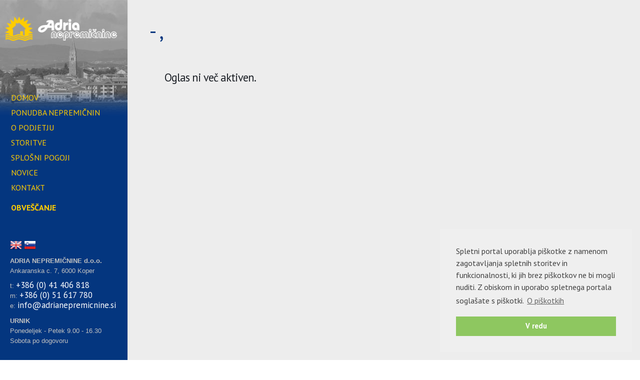

--- FILE ---
content_type: text/html; charset=UTF-8
request_url: https://www.adrianepremicnine.si/nepremicnina/koper/6Or979
body_size: 3604
content:
<!DOCTYPE html>
<html class="side-header photography-demo-3">

    <head>

	<!-- Basic -->
	<meta charset="utf-8">
	<meta http-equiv="X-UA-Compatible" content="IE=edge">

	<meta http-equiv="content-type" content="text/html; charset=utf-8">
    <meta name="viewport" content="width=device-width, minimum-scale=1.0, maximum-scale=1.0, user-scalable=no">

	<title> - ,   | ADRIA NEPREMIČNINE d.o.o.</title>
	<meta name="keywords" content="" />
	<meta name="description" content="" />
	<meta name="author" content="Internet Media">

	<base href="https://www.adrianepremicnine.si/" />

    <link rel="apple-touch-icon" sizes="57x57" href="apple-icon-57x57.png">
    <link rel="apple-touch-icon" sizes="60x60" href="apple-icon-60x60.png">
    <link rel="apple-touch-icon" sizes="72x72" href="apple-icon-72x72.png">
    <link rel="apple-touch-icon" sizes="76x76" href="apple-icon-76x76.png">
    <link rel="apple-touch-icon" sizes="114x114" href="apple-icon-114x114.png">
    <link rel="apple-touch-icon" sizes="120x120" href="apple-icon-120x120.png">
    <link rel="apple-touch-icon" sizes="144x144" href="apple-icon-144x144.png">
    <link rel="apple-touch-icon" sizes="152x152" href="apple-icon-152x152.png">
    <link rel="apple-touch-icon" sizes="180x180" href="apple-icon-180x180.png">
    <link rel="icon" type="image/png" sizes="192x192"  href="android-icon-192x192.png">
    <link rel="icon" type="image/png" sizes="32x32" href="favicon-32x32.png">
    <link rel="icon" type="image/png" sizes="96x96" href="favicon-96x96.png">
    <link rel="icon" type="image/png" sizes="16x16" href="favicon-16x16.png">
    <link rel="manifest" href="manifest.json">
    <meta name="msapplication-TileColor" content="#ffffff">
    <meta name="msapplication-TileImage" content="ms-icon-144x144.png">
    <meta name="theme-color" content="#ffffff">

        <meta property="og:title" content="ADRIA NEPREMIČNINE d.o.o. :: , : "/>
    <meta property="og:url" content="https://www.adrianepremicnine.si/nepremicnina/koper/6Or979"/>
    <meta property="og:site_name" content="ADRIA NEPREMIČNINE d.o.o. :: , : "/>
        <meta property="og:description" content=""/>
    <meta property="og:image" content="images/no-image.jpg"/>
    
       <!-- Web Fonts  -->
    <link href="https://fonts.googleapis.com/css?family=PT+Sans:300,400,500,700&amp;subset=latin-ext" rel="stylesheet" type="text/css">

    <!-- Vendor CSS -->
    <link rel="stylesheet" href="vendor/bootstrap/css/bootstrap.min.css">
    <link rel="stylesheet" href="vendor/font-awesome/css/font-awesome.min.css">
    <link rel="stylesheet" href="vendor/animate/animate.min.css">
    <link rel="stylesheet" href="vendor/simple-line-icons/css/simple-line-icons.min.css">
    <link rel="stylesheet" href="vendor/owl.carousel/assets/owl.carousel.min.css">
    <link rel="stylesheet" href="vendor/owl.carousel/assets/owl.theme.default.min.css">
    <link rel="stylesheet" href="vendor/magnific-popup/magnific-popup.min.css">

    <!-- Theme CSS -->
    <link rel="stylesheet" href="css/theme.css">
    <link rel="stylesheet" href="css/theme-elements.css">
    <link rel="stylesheet" href="css/theme-blog.css">
    <link rel="stylesheet" href="css/theme-shop.css">

    <!-- Current Page CSS -->
    <link rel="stylesheet" href="vendor/rs-plugin/css/settings.css">
    <link rel="stylesheet" href="vendor/rs-plugin/css/layers.css">
    <link rel="stylesheet" href="vendor/rs-plugin/css/navigation.css">

    <!-- Skin CSS -->
    <link rel="stylesheet" href="css/skins/skin-photography.css">

    <!-- Demo CSS -->
    <link rel="stylesheet" href="css/demos/demo-photography-3.css">

    <!-- Theme Custom CSS -->
    <link rel="stylesheet" href="css/custom-bootstrap-margin-padding.css">
    <link rel="stylesheet" href="css/ekko-lightbox.min.css">
    <link rel="stylesheet" href="css/bootstrap-multiselect.css">
    <link rel="stylesheet" href="css/custom1.css">

    <!-- Head Libs -->
    <script src="vendor/modernizr/modernizr.min.js"></script>

    <!-- HTML5 shim and Respond.js for IE8 support of HTML5 elements and media queries -->
    <!-- WARNING: Respond.js doesn't work if you view the page via file:// -->
    <!--[if lt IE 9]>
      <script src="https://oss.maxcdn.com/html5shiv/3.7.2/html5shiv.min.js"></script>
      <script src="https://oss.maxcdn.com/respond/1.4.2/respond.min.js"></script>
    <![endif]-->

    <link rel="stylesheet" type="text/css" href="//cdnjs.cloudflare.com/ajax/libs/cookieconsent2/3.0.3/cookieconsent.min.css" />
    <script src="//cdnjs.cloudflare.com/ajax/libs/cookieconsent2/3.0.3/cookieconsent.min.js"></script>
    <script>
    window.addEventListener("load", function(){
    window.cookieconsent.initialise({
      "palette": {
        "popup": {
          "background": "#efefef",
          "text": "#404040"
        },
        "button": {
          "background": "#8ec760",
          "text": "#ffffff"
        }
      },
      "position": "bottom-right",
      "content": {
        "message": "Spletni portal uporablja piškotke z namenom zagotavljanja spletnih storitev in funkcionalnosti, ki jih brez piškotkov ne bi mogli nuditi. Z obiskom in uporabo spletnega portala soglašate s piškotki.",
        "dismiss": "V redu",
        "link": "O piškotkih",
        "href": "https://www.adrianepremicnine.si/piskotki"
      }
    })});
    </script>

	<!-- Matomo -->
	<script type="text/javascript">
	  var _paq = _paq || [];
	  /* tracker methods like "setCustomDimension" should be called before "trackPageView" */
	  _paq.push(['trackPageView']);
	  _paq.push(['enableLinkTracking']);
	  (function() {
	    var u="//analitik.obisk.net/";
	    _paq.push(['setTrackerUrl', u+'piwik.php']);
	    _paq.push(['setSiteId', '39']);
	    var d=document, g=d.createElement('script'), s=d.getElementsByTagName('script')[0];
	    g.type='text/javascript'; g.async=true; g.defer=true; g.src=u+'piwik.js'; s.parentNode.insertBefore(g,s);
	  })();
	</script>
	<!-- End Matomo Code -->

</head>

    <body class="loading-overlay-showing" data-loading-overlay>
        <div class="loading-overlay">
            <div class="bounce-loader">
                <div class="bounce1"></div>
                <div class="bounce2"></div>
                <div class="bounce3"></div>
            </div>
        </div>

        <div class="body">
            <header id="header" data-plugin-options='{ "stickyEnabled": true, "stickyEnableOnBoxed": true, "stickyEnableOnMobile": true, "stickyStartAt": 0, "stickySetTop": "0"}'>
    <div class="header-body">
        <div class="header-container container">
            <div class="header-row">
                <div class="header-column">
                    <div class="header-logo">
                        <a href="https://www.adrianepremicnine.si/">
                            <img alt="ADRIA NEPREMIČNINE d.o.o." src="images/logo.png" class="img-responsive" />
                        </a>
                    </div>
                </div>
                <div class="header-column">
                    <div class="header-row">
                        <div class="header-nav">
                            <button class="btn header-btn-collapse-nav" data-toggle="collapse" data-target=".header-nav-main">
                                <i class="fa fa-bars"></i>
                            </button>
                            <div class="header-nav-main collapse">
                                <nav>
                                    <ul class="nav nav-pills" id="mainNav">
                                                                                <li class=" ">
                                                                                                                                            <a href="https://www.adrianepremicnine.si/" class="">Domov</a>
                                                                                                                                                                                    </li>
                                                                                <li class=" ">
                                                                                                                                            <a href="https://www.adrianepremicnine.si/ponudba-nepremicnin" class="">Ponudba nepremičnin</a>
                                                                                                                                                                                    </li>
                                                                                <li class=" ">
                                                                                                                                            <a href="https://www.adrianepremicnine.si/o-podjetju" class="">O podjetju</a>
                                                                                                                                                                                    </li>
                                                                                <li class=" ">
                                                                                                                                            <a href="https://www.adrianepremicnine.si/storitve" class="">Storitve</a>
                                                                                                                                                                                    </li>
                                                                                <li class=" ">
                                                                                                                                            <a href="https://www.adrianepremicnine.si/splosni-pogoji" class="">Splošni pogoji</a>
                                                                                                                                                                                    </li>
                                                                                <li class=" ">
                                                                                                                                            <a href="https://www.adrianepremicnine.si/novice" class="">Novice</a>
                                                                                                                                                                                    </li>
                                                                                <li class=" ">
                                                                                                                                            <a href="https://www.adrianepremicnine.si/kontakt" class="">Kontakt</a>
                                                                                                                                                                                    </li>
                                                                                <li class=" ">
                                                                                                                                            <a href="https://www.adrianepremicnine.si/obvescanje" class=" mt-10" style="display:inline-block"><strong>Obveščanje</strong></a>
                                                                                                                                                                                    </li>
                                                                            </ul>
                                </nav>
                            </div>
                        </div>
                    </div>
                </div>
            </div>
        </div>
        <div class="wrapper-header-social-icons">
            <ul class="header-social-icons hidden-xs">
                <li>
                    <a href="?lang=en"><img src="images/flags/gb.png" alt="EN" /></a>
                    <a href="?lang=sl"><img src="images/flags/si.png" alt="SL" /></a>
                </li>
                <li class="mt-10">
                    <strong>ADRIA NEPREMIČNINE d.o.o.</strong>
                    Ankaranska c. 7, 6000 Koper
                </li>
                <li class="mt-10">
                    t: <a href="tel:+386 (0) 41 406 818">+386 (0) 41 406 818</a><br />
                    m: <a href="tel:+386 (0) 51 617 780">+386 (0) 51 617 780</a><br />
                    e: <a href="mailto:info@adrianepremicnine.si">info@adrianepremicnine.si</a><br />
                </li>
                <li class="mt-10">
                    <strong>URNIK</strong><br />
                    Ponedeljek - Petek 9.00 - 16.30<br />
                    Sobota po dogovoru
                </li>

            </ul>
        </div>
    </div>
</header>

            <div role="main" class="main no-height" id="main">

                <div class="container-fluid p-none">
                    <div class="col-md-12 col-xs-12 hp">


                        <div class="col-md-12 mt-0 hp">

                            <div class="col-md-12">
                                <h1 class="mt-40 mb-20" style="color:#04367F"> - ,  </h1>

                                


                                                                <div class="col-md-12 mt-30 info">
                                    <div class="col-md-12">
	<h2>Oglas ni več aktiven.</h2>
</div>

                                </div>
                                
                            </div>
                        </div>

                        <div class="col-md-12 mt-40 quick-offer">

                                                    </div>

                    </div>

                </div>

            </div>

            <footer id="footer" class="light narrow">
    <div class="footer-copyright">
        <div class="container-fluid">
            <div class="row">
                <div class="col-md-2 pl-50">
                </div>
                <div class="col-md-10 center">
                                        <p><strong class="text-uppercase">ADRIA NEPREMIČNINE d.o.o.</strong> - &copy; Copyright 2026 - Vse pravice pridržane. <a href="https://www.spletne-strani.click/" target="_blank" class="iblock pull-right">Izdelava spletnih strani <img src="https://www.spletne-strani.click/favicon-16x16.png" alt="spletne strani" /></a></p>
                                    </div>
            </div>
        </div>
    </div>
</footer>

        </div>

        <!-- Vendor -->
<script src="vendor/jquery/jquery.min.js"></script>
<script src="vendor/jquery.appear/jquery.appear.min.js"></script>
<script src="vendor/jquery.easing/jquery.easing.min.js"></script>
<script src="vendor/jquery-cookie/jquery-cookie.min.js"></script>
<script src="vendor/bootstrap/js/bootstrap.min.js"></script>
<script src="vendor/common/common.min.js"></script>
<script src="vendor/jquery.validation/jquery.validation.min.js"></script>
<script src="vendor/jquery.easy-pie-chart/jquery.easy-pie-chart.min.js"></script>
<script src="vendor/jquery.gmap/jquery.gmap.min.js"></script>
<script src="vendor/jquery.lazyload/jquery.lazyload.min.js"></script>
<script src="vendor/isotope/jquery.isotope.min.js"></script>
<script src="vendor/owl.carousel/owl.carousel.min.js"></script>
<script src="vendor/magnific-popup/jquery.magnific-popup.min.js"></script>
<script src="vendor/vide/vide.min.js"></script>
<script src="vendor/jquery-mousewheel/jquery.mousewheel.min.js"></script>

<!-- Theme Base, Components and Settings -->
<script src="js/theme.js"></script>

<!-- Current Page Vendor and Views -->
<script src="vendor/rs-plugin/js/jquery.themepunch.tools.min.js"></script>
<script src="vendor/rs-plugin/js/jquery.themepunch.revolution.min.js"></script>

<!-- Demo -->
<script src="js/demos/demo-photography.js"></script>

<!-- Theme Initialization Files -->
<script src="js/theme.init.js"></script>

<!-- Theme Custom -->
<script src="js/ekko-lightbox.min.js"></script>
<script src="js/views/view.contact.js"></script>
<script src="js/bootstrap-multiselect.js"></script>
<script src="js/custom.js"></script>


<script src='https://www.google.com/recaptcha/api.js?hl=sl'></script>

    </body>
</html>


--- FILE ---
content_type: text/css
request_url: https://www.adrianepremicnine.si/css/demos/demo-photography-3.css
body_size: 9433
content:
.col-xs-5ths,
.col-sm-5ths,
.col-md-5ths,
.col-lg-5ths {
	position: relative;
	min-height: 1px;
	padding-right: 0;
	padding-left: 0;
}

.col-xs-5ths {
	width: 20%;
	float: left;
}

@media (min-width: 768px) {
	.col-sm-5ths {
		width: 20%;
		float: left;
	}
}
@media (min-width: 992px) {
	.col-md-5ths {
		width: 20%;
		float: left;
	}
}
@media (min-width: 1200px) {
	.col-lg-5ths {
		width: 20%;
		float: left;
	}
}
.alternative-font {
	font-family: "PT Sans", sans-serif;
	font-size: inherit;
}

.default-font {
	font-family: "Open Sans", Arial, sans-serif;
	font-size: inherit;
}

h1, h2, h3, h4, h5, h6 {
	font-family: "PT Sans", sans-serif;
}

h1 {
	font-size: 2em;
}

h2 {
	font-size: 1.6em;
}

h3 {
	font-size: 1.2em;
}

h4 {
	font-size: 1em;
}

h5 {
	font-size: 0.9em;
}

h6 {
	font-size: 0.8em;
}

.custom-font-size-1 {
	font-size: 1.8em;
	line-height: 1;
}

.custom-font-size-2 {
	font-size: 3em;
	line-height: 1;
}

.custom-border-radius {
	border-radius: 30px !important;
}

.custom-carousel-arrows-style .owl-nav .owl-prev, .custom-carousel-arrows-style .owl-nav .owl-next {
	height: 80px;
	top: 50%;
	-webkit-transform: translateY(-50%);
	-moz-transform: translateY(-50%);
	-ms-transform: translateY(-50%);
	-o-transform: translateY(-50%);
	transform: translateY(-50%);
}
.custom-carousel-arrows-style .owl-nav .owl-prev::before, .custom-carousel-arrows-style .owl-nav .owl-next::before {
	font-family: simple-line-icons;
	content: "\e605";
	top: 27px;
}
.custom-carousel-arrows-style .owl-nav .owl-next::before {
	content: "\e606";
}

.custom-carousel-dots-style {
	margin: 30px 0;
}
.custom-carousel-dots-style .owl-dots .owl-dot span {
	background: transparent;
	border: 2px solid #192830;
	opacity: 0.5;
}
.custom-carousel-dots-style .owl-dots .owl-dot.active span {
	opacity: 1;
}
.custom-carousel-dots-style.custom-carousel-dots-style-inside {
	position: relative;
}
.custom-carousel-dots-style.custom-carousel-dots-style-inside .owl-dots {
	position: absolute;
	bottom: 10px;
	right: 10px;
}

.owl-carousel.rounded-nav .owl-nav [class*="owl-"],
.owl-carousel.rounded-nav .owl-nav [class*="owl-"]:hover {
	border-radius: 100% !important;
}

.list.list-icons-style-2 li > .fa:first-child,
.list.list-icons-style-2 li a:first-child > .fa:first-child,
.list.list-icons-style-2 li > .icons:first-child,
.list.list-icons-style-2 li a:first-child > .icons:first-child {
	border-width: 2px !important;
}

.form .form-control {
	border: 1px solid #dde4e6;
	border-radius: 2px;
	height: 45px;
	padding: 10px 12px;
}
.form .form-control::-webkit-input-placeholder {
	text-transform: uppercase;
}
.form .form-control::-moz-placeholder {
	text-transform: uppercase;
}
.form .form-control:-ms-input-placeholder {
	text-transform: uppercase;
}
.form .form-control:-moz-placeholder {
	text-transform: uppercase;
}
.form textarea.form-control {
	height: auto;
}
.form input[type="submit"] {
	border-radius: 25px;
	padding: 11px 21px;
	border-width: 2px;
	font-size: 1em;
}

#header .header-body {
	border-top: 0;
}
#header .header-nav-main nav > ul > li:hover > a {
	color: #adb3c2 !important;
}
#header .header-nav-main nav > ul > li.active > a {
	color: #777 !important;
}
#header .header-nav-main nav > ul > li a {
	background: none !important;
}
#header .header-nav-main nav > ul > li a:focus, #header .header-nav-main nav > ul > li a:active {
	color: #adb3c2 !important;
}
#header .header-nav-main nav > ul > li ul.custom-dropdown-menu-style-1 {
	background-color: #182027;
	border-top: none !important;
	box-shadow: none !important;
}
#header .header-nav-main nav > ul > li ul.custom-dropdown-menu-style-1 li:last-child > a {
	border-bottom: none !important;
}
#header .header-nav-main nav > ul > li ul.custom-dropdown-menu-style-1 li > a {
	border-bottom: none;
	color: #777;
}
#header .header-nav-main nav > ul > li ul.custom-dropdown-menu-style-1 li > a:hover {
	background: none !important;
}
#header .header-nav-main nav > ul > li ul.custom-dropdown-menu-style-1 li > a > i {
	float: right;
}
#header .header-btn-collapse-nav {
	border-radius: 50%;
	height: 34px;
	width: 34px;
	padding: 0;
	margin-top: 14px;
}

html:not(.boxed) #header.header-full-width .header-container {
	padding-right: 27px;
	padding-left: 27px;
}

html.sticky-header-active #header .header-body {
	box-shadow: none;
}

@media (min-width: 991px) {
	#header .header-nav-main {
		margin-top: 7px;
	}
	#header .header-nav-main nav > ul > li > a {
		background: transparent !important;
		-webkit-transition: color 0.3s ease;
		-moz-transition: color 0.3s ease;
		transition: color 0.3s ease;
	}
	#header .header-nav-main nav > ul > li.active > a {
		background: transparent;
		color: #adb3c2 !important;
	}
	#header .header-nav-main nav > ul > li.dropdown .dropdown-menu li.dropdown-submenu > a:after {
		content: "\f105";
		font-family: FontAwesome;
		border: none;
		margin: 0;
	}
	#header .header-nav-main nav > ul > li ul.custom-dropdown-menu-style-1 {
		padding: 7px 17px !important;
	}
	#header .header-nav-main nav > ul > li ul.custom-dropdown-menu-style-1 li.dropdown-submenu a i:nth-child(1) {
		display: block;
	}
	#header .header-nav-main nav > ul > li ul.custom-dropdown-menu-style-1 li > a {
		padding: 10px 0px !important;
		border-bottom: 0 !important;
		color: #999 !important;
	}
	#header .header-nav-main nav > ul > li ul.custom-dropdown-menu-style-1 li > a:hover {
		color: #FFF !important;
	}
	#header .header-nav-main nav > ul > li ul.custom-dropdown-menu-style-1 li > a > i {
		margin-top: 3px;
	}
	#header .header-social-icons {
		margin-top: 10px;
	}
}
@media (max-width: 767px) {
	#header.header-narrow .header-logo img {
		height: auto !important;
		max-width: 160px;
	}
}
#main {
	min-height: calc( 100vh - 173px );
}

.slider-container {
	background: transparent !important;
}
.slider-container:hover .arrows-side-header-1.tp-leftarrow {
	left: -0px !important;
}
.slider-container:hover .arrows-side-header-1.tp-rightarrow {
	left: 100% !important;
}
.slider-container .hermes .tp-bullet {
	box-shadow: 0 0 0 2px #242E39 inset;
}
.slider-container .hermes .tp-bullet:after {
	background-color: #242E39;
	box-shadow: 0 0 1px #242E39;
}

.tp-caption-photo-label {
	color: #fff;
	font-family: "PT Sans", sans-serif;
	font-size: 1.8em;
	font-weight: 300;
	letter-spacing: -1px;
	padding-bottom: 10px;
	text-shadow: none;
}

.arrows-portfolio-detail-1 {
	width: 30px;
	height: 80px;
}
.arrows-portfolio-detail-1:before {
	line-height: 80px;
}

.arrows-transparent-header-photography-1 {
	width: 30px;
	height: 55px;
	background: transparent;
	opacity: 0.5;
}
.arrows-transparent-header-photography-1:before {
	line-height: 55px;
	font-weight: bold;
}
.arrows-transparent-header-photography-1:hover {
	background: transparent;
	opacity: 1;
}

.arrows-side-header-1 {
	width: 30px;
	height: 55px;
	background: rgba(255, 255, 255, 0.3);
}
.arrows-side-header-1:before {
	line-height: 55px;
	font-weight: bold;
}
.arrows-side-header-1:hover {
	background: #FFF;
}
.arrows-side-header-1:hover:before {
	color: #000;
}
.arrows-side-header-1.tp-leftarrow {
	left: -30px !important;
	-webkit-transition: ease left 300ms;
	-moz-transition: ease left 300ms;
	transition: ease left 300ms;
}
.arrows-side-header-1.tp-rightarrow {
	left: 103% !important;
	-webkit-transition: ease left 300ms;
	-moz-transition: ease left 300ms;
	transition: ease left 300ms;
}

.social-icons li {
	box-shadow: none;
}
.social-icons li a {
	border: 2px solid #333;
	width: 34px;
	height: 34px;
}

.portfolio-stripes .owl-item .portfolio-item {
	width: calc(100% + 2px);
}
.portfolio-stripes .owl-item .portfolio-item .thumb-info {
	border: none;
}
.portfolio-stripes .owl-item .portfolio-item .thumb-info:hover .thumb-info-wrapper .background-image {
	-webkit-transform: scale(1.1);
	-moz-transform: scale(1.1);
	-ms-transform: scale(1.1);
	-o-transform: scale(1.1);
	transform: scale(1.1);
}
.portfolio-stripes .owl-item .portfolio-item .thumb-info:hover .thumb-info-wrapper .thumb-info-title {
	background: none;
}
.portfolio-stripes .owl-item .portfolio-item .thumb-info:hover .thumb-info-wrapper .thumb-info-plus {
	opacity: 1;
	width: 30%;
}
.portfolio-stripes .owl-item .portfolio-item .thumb-info:hover .thumb-info-wrapper .thumb-info-plus::after {
	-webkit-transform: translate3d(-50%, -50%, 0) rotate(90deg);
	-moz-transform: translate3d(-50%, -50%, 0) rotate(90deg);
	-ms-transform: translate3d(-50%, -50%, 0) rotate(90deg);
	-o-transform: translate3d(-50%, -50%, 0) rotate(90deg);
	transform: translate3d(-50%, -50%, 0) rotate(90deg);
}
.portfolio-stripes .owl-item .portfolio-item .thumb-info .thumb-info-wrapper {
	height: calc(100vh - 89px);
}
.portfolio-stripes .owl-item .portfolio-item .thumb-info .thumb-info-wrapper::before {
	content: '';
	display: block;
	position: absolute;
	bottom: 0;
	left: 0;
	width: 100%;
	box-shadow: 0 50px 190px 110px #182027;
	z-index: 1;
}
.portfolio-stripes .owl-item .portfolio-item .thumb-info .thumb-info-wrapper::after {
	background: rgba(10, 12, 36, 0.5);
}
.portfolio-stripes .owl-item .portfolio-item .thumb-info .thumb-info-wrapper .background-image {
	position: absolute;
	top: 0;
	left: 0;
	background-size: cover;
	width: 100%;
	height: 100%;
	-webkit-transition: ease all 0.3s;
	-moz-transition: ease all 0.3s;
	transition: ease all 0.3s;
}
.portfolio-stripes .owl-item .portfolio-item .thumb-info .thumb-info-wrapper .thumb-info-plus {
	opacity: 0;
	position: absolute;
	width: 10%;
	top: 50%;
	left: 50%;
	z-index: 2;
	-webkit-transform: translate3d(-50%, -50%, 0);
	-moz-transform: translate3d(-50%, -50%, 0);
	-ms-transform: translate3d(-50%, -50%, 0);
	-o-transform: translate3d(-50%, -50%, 0);
	transform: translate3d(-50%, -50%, 0);
	-webkit-transition: ease all 0.3s;
	-moz-transition: ease all 0.3s;
	transition: ease all 0.3s;
}
.portfolio-stripes .owl-item .portfolio-item .thumb-info .thumb-info-wrapper .thumb-info-plus::before, .portfolio-stripes .owl-item .portfolio-item .thumb-info .thumb-info-wrapper .thumb-info-plus::after {
	content: '';
	display: block;
	position: absolute;
	width: 100%;
	top: 50%;
	left: 50%;
	border-top: 1px solid #FFF;
	-webkit-transform: translate3d(-50%, -50%, 0);
	-moz-transform: translate3d(-50%, -50%, 0);
	-ms-transform: translate3d(-50%, -50%, 0);
	-o-transform: translate3d(-50%, -50%, 0);
	transform: translate3d(-50%, -50%, 0);
}
.portfolio-stripes .owl-item .portfolio-item .thumb-info .thumb-info-wrapper .thumb-info-plus::after {
	-webkit-transform: translate3d(-50%, -50%, 0) rotate(0deg);
	-moz-transform: translate3d(-50%, -50%, 0) rotate(0deg);
	-ms-transform: translate3d(-50%, -50%, 0) rotate(0deg);
	-o-transform: translate3d(-50%, -50%, 0) rotate(0deg);
	transform: translate3d(-50%, -50%, 0) rotate(0deg);
}
.portfolio-stripes .owl-item .portfolio-item .thumb-info .thumb-info-wrapper .thumb-info-title {
	background: none;
	bottom: 5.5%;
	left: 5%;
	padding: 0;
	font-size: 2em;
	line-height: 1;
	text-shadow: none;
}

.thumb-info-icons.position-style-1 {
	position: absolute;
	bottom: 5%;
	right: 5%;
	z-index: 2;
}
.thumb-info-icons.position-style-2 {
	position: absolute;
	top: -15px;
	left: 50%;
	z-index: 3;
	-webkit-transform: translateX(-51%);
	-moz-transform: translateX(-51%);
	-ms-transform: translateX(-51%);
	-o-transform: translateX(-51%);
	transform: translateX(-51%);
}
.thumb-info-icons.position-style-3 {
	position: absolute;
	bottom: 7%;
	right: 2%;
}
.thumb-info-icons .thumb-info-icon {
	display: inline-block;
	padding: 5px 11px;
	border-radius: 20px;
	-webkit-transition: ease all 0.3s;
	-moz-transition: ease all 0.3s;
	transition: ease all 0.3s;
}
.thumb-info-icons .thumb-info-icon.love {
	margin-left: 0.2em;
}
.thumb-info-icons .thumb-info-icon i {
	margin-left: 8px;
}

#portfolioDetailLoadMoreWrapper li {
	list-style: none;
	max-height: 318px;
	overflow: hidden;
}

.portfolioDetail-load-more-loader, .portfolioInfiniteScroll-load-more-loader {
	display: none;
	min-height: 132px;
}

.portfolio-detail-item {
	position: relative;
	display: inline-block;
	text-align: center;
	max-width: 360px;
	width: 100%;
	height: 283px;
	min-height: 283px;
	margin: 35px 15px 15px 15px;
	cursor: pointer;
	box-shadow: 0px 0px 49px -21px rgba(0, 0, 0, 0.3);
	-webkit-transition: box-shadow 0.3s ease;
	-moz-transition: box-shadow 0.3s ease;
	transition: box-shadow 0.3s ease;
}
.portfolio-detail-item:hover {
	box-shadow: 0px 0px 49px -21px rgba(0, 0, 0, 0.7);
}
.portfolio-detail-item:hover .thumb-info-icons .thumb-info-icon {
	background-color: #ef4545 !important;
}
.portfolio-detail-item a {
	text-decoration: none !important;
}
.portfolio-detail-item .owl-carousel {
	margin-bottom: 0;
	position: relative;
	width: 100%;
	max-width: 360px;
	min-height: 283px;
}
.portfolio-detail-item .owl-carousel .item-image-wrapper {
	box-shadow: none;
}
.portfolio-detail-item .owl-carousel .item-image {
	margin-top: 0;
}
.portfolio-detail-item .owl-carousel .owl-item {
	width: 100%;
	max-width: 360px;
}
.portfolio-detail-item .owl-carousel .owl-item > div {
	position: relative;
	width: 100%;
	max-width: 360px;
	min-height: 283px;
}
.portfolio-detail-item .owl-carousel .owl-nav .owl-prev,
.portfolio-detail-item .owl-carousel .owl-nav .owl-next {
	border: 0 none;
	color: #FFF;
	height: 50px;
	line-height: 38px;
	margin-top: -4px;
	-webkit-transition: all 0.3s ease;
	-moz-transition: all 0.3s ease;
	transition: all 0.3s ease;
}
.portfolio-detail-item .owl-carousel .owl-nav .owl-prev:before,
.portfolio-detail-item .owl-carousel .owl-nav .owl-next:before {
	font-family: simple-line-icons;
	content: "\e605";
	font-size: 11px;
}
.portfolio-detail-item .owl-carousel .owl-nav .owl-next::before {
	font-family: simple-line-icons;
	content: "\e606";
}
.portfolio-detail-item .owl-carousel.show-nav-hover .owl-nav .owl-prev {
	left: -5px;
}
.portfolio-detail-item .owl-carousel.show-nav-hover .owl-nav .owl-next {
	right: -5px;
}
.portfolio-detail-item .sub-item-description {
	display: block;
	left: 0;
	top: 0;
	padding: 0;
	position: absolute;
	width: 100%;
	height: 100%;
	z-index: 3;
	overflow: hidden;
	-webkit-transition: all 0.3s ease;
	-moz-transition: all 0.3s ease;
	transition: all 0.3s ease;
}
.portfolio-detail-item .sub-item-description:before {
	content: '';
	display: block;
	position: absolute;
	bottom: -10%;
	left: 0;
	width: 100%;
	box-shadow: 0 50px 130px 110px #182027;
	z-index: 1;
	opacity: 0;
	-webkit-transition: all 0.3s ease;
	-moz-transition: all 0.3s ease;
	transition: all 0.3s ease;
}
.portfolio-detail-item .sub-item-description h5 {
	-webkit-transition: all 0.3s ease;
	-moz-transition: all 0.3s ease;
	transition: all 0.3s ease;
	color: #FFF;
	position: absolute;
	z-index: 2;
	bottom: -100%;
	width: 100%;
	text-align: center;
	left: 0;
	padding-bottom: 25px;
}
.portfolio-detail-item:hover .sub-item-description h5 {
	bottom: 0;
}
.portfolio-detail-item:hover .sub-item-description:before {
	opacity: 1;
}
.portfolio-detail-item .item-image-wrapper {
	background: #FFF;
	width: 100%;
	display: inline-block;
	border: none;
	box-shadow: 10px 10px 74px -15px rgba(0, 0, 0, 0.1);
	-webkit-transition: box-shadow 0.3s ease;
	-moz-transition: box-shadow 0.3s ease;
	transition: box-shadow 0.3s ease;
}
.portfolio-detail-item .item-image-wrapper .fa-spin {
	background: transparent none repeat scroll 0 0;
	color: #ccc;
	font-size: 25px;
	left: 50%;
	margin: -13px;
	position: absolute;
	top: 50%;
	z-index: 1;
}
.portfolio-detail-item a:hover .item-image-wrapper {
	box-shadow: 10px 10px 74px -15px rgba(0, 0, 0, 0.4);
}
.portfolio-detail-item .item-image {
	min-height: 283px;
	max-width: 360px;
	width: 100%;
	position: absolute;
	top: 0;
	left: 0;
	background-size: cover;
	z-index: 2;
}
.portfolio-detail-item .item-description {
	display: block;
	padding: 15px 0;
}
.portfolio-detail-item h5 {
	padding: 0;
	margin: 0;
	font-size: 14px;
}
.portfolio-detail-item p {
	padding: 0;
	margin: 0;
	font-size: 12px;
}

@media (max-width: 767px) {
	.portfolio-detail-item {
		margin-left: 0;
		margin-right: 0;
	}
}
#portfolioDetailLoadMore {
	margin: 50px 0px 30px 0px;
	padding: 13px 30px;
	outline: none;
}

#porfolioDetailsAjaxBoxContent .slider-container .hermes .tp-bullet {
	box-shadow: 0 0 0 2px #FFF inset;
}
#porfolioDetailsAjaxBoxContent .slider-container .hermes .tp-bullet:after {
	background-color: #FFF;
	box-shadow: 0 0 1px #FFF;
}

.portfolio-parallax {
	height: 40vh;
}
.portfolio-parallax:before {
	content: '';
	display: block;
	position: absolute;
	background: rgba(10, 12, 36, 0);
	top: 0;
	right: 0;
	bottom: 0;
	left: 0;
	-webkit-transition: ease all 300ms;
	-moz-transition: ease all 300ms;
	transition: ease all 300ms;
}
.portfolio-parallax:hover:before {
	background: rgba(10, 12, 36, 0.5);
}
.portfolio-parallax:hover .thumb-info-plus {
	opacity: 1;
	width: 8%;
}
.portfolio-parallax:hover .thumb-info-plus::after {
	-webkit-transform: translate3d(-50%, -50%, 0) rotate(90deg);
	-moz-transform: translate3d(-50%, -50%, 0) rotate(90deg);
	-ms-transform: translate3d(-50%, -50%, 0) rotate(90deg);
	-o-transform: translate3d(-50%, -50%, 0) rotate(90deg);
	transform: translate3d(-50%, -50%, 0) rotate(90deg);
}
.portfolio-parallax.hidden-plus:before {
	content: none;
}
.portfolio-parallax.hidden-plus .thumb-info-plus {
	display: none;
}
.portfolio-parallax h2 {
	position: absolute;
	bottom: 7%;
	left: 1%;
	padding: 0;
	font-size: 2em;
	line-height: 1;
	margin: 0;
}
.portfolio-parallax .thumb-info-plus {
	opacity: 0;
	position: absolute;
	width: 2%;
	top: 50%;
	left: 50%;
	z-index: 2;
	-webkit-transform: translate3d(-50%, -50%, 0);
	-moz-transform: translate3d(-50%, -50%, 0);
	-ms-transform: translate3d(-50%, -50%, 0);
	-o-transform: translate3d(-50%, -50%, 0);
	transform: translate3d(-50%, -50%, 0);
	-webkit-transition: ease all 0.3s;
	-moz-transition: ease all 0.3s;
	transition: ease all 0.3s;
}
.portfolio-parallax .thumb-info-plus::before, .portfolio-parallax .thumb-info-plus::after {
	content: '';
	display: block;
	position: absolute;
	width: 100%;
	top: 50%;
	left: 50%;
	border-top: 1px solid #FFF;
	-webkit-transform: translate3d(-50%, -50%, 0);
	-moz-transform: translate3d(-50%, -50%, 0);
	-ms-transform: translate3d(-50%, -50%, 0);
	-o-transform: translate3d(-50%, -50%, 0);
	transform: translate3d(-50%, -50%, 0);
}
.portfolio-parallax .thumb-info-plus::after {
	-webkit-transform: translate3d(-50%, -50%, 0) rotate(0deg);
	-moz-transform: translate3d(-50%, -50%, 0) rotate(0deg);
	-ms-transform: translate3d(-50%, -50%, 0) rotate(0deg);
	-o-transform: translate3d(-50%, -50%, 0) rotate(0deg);
	transform: translate3d(-50%, -50%, 0) rotate(0deg);
}

@media (max-width: 991px) {
	.portfolio-parallax {
		height: 30vh;
	}
	.portfolio-parallax:hover .thumb-info-plus {
		width: 20%;
	}
}
@media (max-width: 767px) {
	.portfolio-parallax {
		height: 25vh;
	}
}
#portfolioGrid {
	margin: 0.5vw;
}
#portfolioGrid li {
	list-style: none;
}
#portfolioGrid.portfolioGridFullNoMargins {
	margin: 0;
}
#portfolioGrid.portfolioGridFullNoMargins .portfolio-grid-item {
	padding: 0;
}

.portfolio-grid-item {
	padding: 0.5vw;
}
.portfolio-grid-item .thumb-info {
	border: none;
}
.portfolio-grid-item .thumb-info:hover .thumb-info-wrapper .thumb-info-background {
	-webkit-transform: scale(1.1);
	-moz-transform: scale(1.1);
	-ms-transform: scale(1.1);
	-o-transform: scale(1.1);
	transform: scale(1.1);
}
.portfolio-grid-item .thumb-info:hover .thumb-info-wrapper .thumb-info-title {
	opacity: 1;
	-webkit-transform: translate3d(0%, 0%, 0px);
	-moz-transform: translate3d(0%, 0%, 0px);
	-ms-transform: translate3d(0%, 0%, 0px);
	-o-transform: translate3d(0%, 0%, 0px);
	transform: translate3d(0%, 0%, 0px);
}
.portfolio-grid-item .thumb-info:hover .thumb-info-wrapper .thumb-info-title span {
	opacity: 1;
	-webkit-transform: translate3d(0, 0, 0);
	-moz-transform: translate3d(0, 0, 0);
	-ms-transform: translate3d(0, 0, 0);
	-o-transform: translate3d(0, 0, 0);
	transform: translate3d(0, 0, 0);
}
.portfolio-grid-item .thumb-info:hover .thumb-info-wrapper .thumb-info-plus {
	opacity: 1;
	width: 30%;
}
.portfolio-grid-item .thumb-info:hover .thumb-info-wrapper .thumb-info-plus::after {
	-webkit-transform: translate3d(-50%, -50%, 0) rotate(90deg);
	-moz-transform: translate3d(-50%, -50%, 0) rotate(90deg);
	-ms-transform: translate3d(-50%, -50%, 0) rotate(90deg);
	-o-transform: translate3d(-50%, -50%, 0) rotate(90deg);
	transform: translate3d(-50%, -50%, 0) rotate(90deg);
}
.portfolio-grid-item .thumb-info .thumb-info-wrapper {
	background-size: cover;
	width: 100%;
}
.portfolio-grid-item .thumb-info .thumb-info-wrapper.size-1 {
	height: 33.5vw;
}
.portfolio-grid-item .thumb-info .thumb-info-wrapper.size-2 {
	height: 16.25vw;
}
.portfolio-grid-item .thumb-info .thumb-info-wrapper.size-3 {
	height: 12.25vw;
}
.portfolio-grid-item .thumb-info .thumb-info-wrapper.size-4 {
	height: 19.25vw;
}
.portfolio-grid-item .thumb-info .thumb-info-wrapper:after {
	background: rgba(10, 12, 36, 0.5);
	top: 0;
	right: 0;
	bottom: 0;
	left: 0;
}
.portfolio-grid-item .thumb-info .thumb-info-wrapper .thumb-info-background {
	position: absolute;
	top: 0;
	left: 0;
	background-size: cover;
	width: 100%;
	height: 100%;
	-webkit-transition: ease all 0.3s;
	-moz-transition: ease all 0.3s;
	transition: ease all 0.3s;
}
.portfolio-grid-item .thumb-info .thumb-info-wrapper .thumb-info-title {
	width: 90%;
	background: transparent;
	bottom: 50%;
	left: 50%;
	opacity: 0;
	text-transform: none;
	margin: 0;
	line-height: 1.4;
	font-size: 30px;
	font-weight: 300 !important;
	text-shadow: none;
	letter-spacing: -1px;
	-webkit-transition: all 0.3s ease;
	-moz-transition: all 0.3s ease;
	transition: all 0.3s ease;
	-webkit-transform: translate3d(0%, 40%, 0px);
	-moz-transform: translate3d(0%, 40%, 0px);
	-ms-transform: translate3d(0%, 40%, 0px);
	-o-transform: translate3d(0%, 40%, 0px);
	transform: translate3d(0%, 40%, 0px);
}
.portfolio-grid-item .thumb-info .thumb-info-wrapper .thumb-info-title span {
	display: block;
	opacity: 0;
	text-transform: none;
	font-size: 16px;
	-webkit-transform: translate3d(0, -40%, 0px);
	-moz-transform: translate3d(0, -40%, 0px);
	-ms-transform: translate3d(0, -40%, 0px);
	-o-transform: translate3d(0, -40%, 0px);
	transform: translate3d(0, -40%, 0px);
	-webkit-transition: all 0.3s ease 0.3s;
	-moz-transition: all 0.3s ease 0.3s;
	transition: all 0.3s ease 0.3s;
}
.portfolio-grid-item .thumb-info .thumb-info-wrapper .thumb-info-plus {
	opacity: 0;
	position: absolute;
	width: 10%;
	top: 50%;
	left: 50%;
	z-index: 2;
	-webkit-transform: translate3d(-50%, -50%, 0);
	-moz-transform: translate3d(-50%, -50%, 0);
	-ms-transform: translate3d(-50%, -50%, 0);
	-o-transform: translate3d(-50%, -50%, 0);
	transform: translate3d(-50%, -50%, 0);
	-webkit-transition: ease all 0.3s;
	-moz-transition: ease all 0.3s;
	transition: ease all 0.3s;
}
.portfolio-grid-item .thumb-info .thumb-info-wrapper .thumb-info-plus::before, .portfolio-grid-item .thumb-info .thumb-info-wrapper .thumb-info-plus::after {
	content: '';
	display: block;
	position: absolute;
	width: 100%;
	top: 50%;
	left: 50%;
	border-top: 1px solid #FFF;
	-webkit-transform: translate3d(-50%, -50%, 0);
	-moz-transform: translate3d(-50%, -50%, 0);
	-ms-transform: translate3d(-50%, -50%, 0);
	-o-transform: translate3d(-50%, -50%, 0);
	transform: translate3d(-50%, -50%, 0);
}
.portfolio-grid-item .thumb-info .thumb-info-wrapper .thumb-info-plus::after {
	-webkit-transform: translate3d(-50%, -50%, 0) rotate(0deg);
	-moz-transform: translate3d(-50%, -50%, 0) rotate(0deg);
	-ms-transform: translate3d(-50%, -50%, 0) rotate(0deg);
	-o-transform: translate3d(-50%, -50%, 0) rotate(0deg);
	transform: translate3d(-50%, -50%, 0) rotate(0deg);
}

@media (max-width: 991px) {
	#portfolioGrid {
		margin: 1.5vw;
	}

	.portfolio-grid-item {
		padding: 1.5vw;
	}
	.portfolio-grid-item .thumb-info .thumb-info-wrapper.size-1 {
		height: 47.5vw;
	}
	.portfolio-grid-item .thumb-info .thumb-info-wrapper.size-2 {
		height: 32.25vw;
	}
	.portfolio-grid-item .thumb-info .thumb-info-wrapper.size-3 {
		height: 20.25vw;
	}
	.portfolio-grid-item .thumb-info .thumb-info-wrapper.size-4 {
		height: 30.25vw;
	}
}
@media (max-width: 767px) {
	#portfolioGrid:not(.portfolioGridFullNoMargins) {
		margin: 0vw;
	}
	#portfolioGrid:not(.portfolioGridFullNoMargins) li:last-child .portfolio-grid-item {
		padding: 4.5vw 4.5vw 4.5vw 4.5vw;
	}

	.portfolio-grid-item {
		padding: 4.5vw 4.5vw 0vw 4.5vw;
	}
	.portfolio-grid-item .thumb-info .thumb-info-wrapper.size-1, .portfolio-grid-item .thumb-info .thumb-info-wrapper.size-2, .portfolio-grid-item .thumb-info .thumb-info-wrapper.size-3, .portfolio-grid-item .thumb-info .thumb-info-wrapper.size-4 {
		height: 71.5vw;
	}
}
#portfolioVertical {
	margin: 0;
	padding: 0;
	margin-top: 25px;
}
#portfolioVertical li {
	list-style: none;
	margin-bottom: 25px;
}

@media (max-width: 767px) {
	#portfolioVertical {
		margin-top: 15px;
	}
	#portfolioVertical li {
		margin-bottom: 15px;
	}
}
.portfolio-vertical-item, .horizontal-scroll-item, .portfolio-detail-image-item {
	-webkit-transition: ease box-shadow 300ms;
	-moz-transition: ease box-shadow 300ms;
	transition: ease box-shadow 300ms;
}
.portfolio-vertical-item:hover, .horizontal-scroll-item:hover, .portfolio-detail-image-item:hover {
	box-shadow: 0px 0px 59px -16px rgba(0, 0, 0, 0.4);
}
.portfolio-vertical-item .thumb-info, .horizontal-scroll-item .thumb-info, .portfolio-detail-image-item .thumb-info {
	border: none;
	-webkit-transform: none;
	-moz-transform: none;
	-ms-transform: none;
	-o-transform: none;
	transform: none;
}
.portfolio-vertical-item .thumb-info:hover .thumb-info-wrapper .thumb-info-title, .horizontal-scroll-item .thumb-info:hover .thumb-info-wrapper .thumb-info-title, .portfolio-detail-image-item .thumb-info:hover .thumb-info-wrapper .thumb-info-title {
	opacity: 1;
	-webkit-transform: translate3d(-50%, 50%, 0px);
	-moz-transform: translate3d(-50%, 50%, 0px);
	-ms-transform: translate3d(-50%, 50%, 0px);
	-o-transform: translate3d(-50%, 50%, 0px);
	transform: translate3d(-50%, 50%, 0px);
}
.portfolio-vertical-item .thumb-info:hover .thumb-info-wrapper .thumb-info-title span, .horizontal-scroll-item .thumb-info:hover .thumb-info-wrapper .thumb-info-title span, .portfolio-detail-image-item .thumb-info:hover .thumb-info-wrapper .thumb-info-title span {
	opacity: 1;
	-webkit-transform: translate3d(0, 0, 0);
	-moz-transform: translate3d(0, 0, 0);
	-ms-transform: translate3d(0, 0, 0);
	-o-transform: translate3d(0, 0, 0);
	transform: translate3d(0, 0, 0);
}
.portfolio-vertical-item .thumb-info:hover .thumb-info-wrapper .thumb-info-plus, .horizontal-scroll-item .thumb-info:hover .thumb-info-wrapper .thumb-info-plus, .portfolio-detail-image-item .thumb-info:hover .thumb-info-wrapper .thumb-info-plus {
	opacity: 1;
	width: 30%;
}
.portfolio-vertical-item .thumb-info:hover .thumb-info-wrapper .thumb-info-plus::after, .horizontal-scroll-item .thumb-info:hover .thumb-info-wrapper .thumb-info-plus::after, .portfolio-detail-image-item .thumb-info:hover .thumb-info-wrapper .thumb-info-plus::after {
	-webkit-transform: translate3d(-50%, -50%, 0) rotate(90deg);
	-moz-transform: translate3d(-50%, -50%, 0) rotate(90deg);
	-ms-transform: translate3d(-50%, -50%, 0) rotate(90deg);
	-o-transform: translate3d(-50%, -50%, 0) rotate(90deg);
	transform: translate3d(-50%, -50%, 0) rotate(90deg);
}
.portfolio-vertical-item .thumb-info:hover .thumb-info-wrapper .thumb-info-plus.alternative-size, .horizontal-scroll-item .thumb-info:hover .thumb-info-wrapper .thumb-info-plus.alternative-size, .portfolio-detail-image-item .thumb-info:hover .thumb-info-wrapper .thumb-info-plus.alternative-size {
	width: 21%;
}
.portfolio-vertical-item .thumb-info .thumb-info-wrapper, .horizontal-scroll-item .thumb-info .thumb-info-wrapper, .portfolio-detail-image-item .thumb-info .thumb-info-wrapper {
	-webkit-transform: none;
	-moz-transform: none;
	-ms-transform: none;
	-o-transform: none;
	transform: none;
}
.portfolio-vertical-item .thumb-info .thumb-info-wrapper:after, .horizontal-scroll-item .thumb-info .thumb-info-wrapper:after, .portfolio-detail-image-item .thumb-info .thumb-info-wrapper:after {
	background: rgba(10, 12, 36, 0.5);
}
.portfolio-vertical-item .thumb-info .thumb-info-wrapper .thumb-info-title, .horizontal-scroll-item .thumb-info .thumb-info-wrapper .thumb-info-title, .portfolio-detail-image-item .thumb-info .thumb-info-wrapper .thumb-info-title {
	width: 90%;
	background: transparent;
	bottom: 50%;
	left: 50%;
	opacity: 0;
	text-transform: none;
	margin: 0;
	line-height: 1.4;
	font-size: 30px;
	font-weight: 300 !important;
	text-shadow: none;
	letter-spacing: -1px;
	-webkit-transition: all 0.3s ease;
	-moz-transition: all 0.3s ease;
	transition: all 0.3s ease;
	-webkit-transform: translate3d(-50%, 40%, 0);
	-moz-transform: translate3d(-50%, 40%, 0);
	-ms-transform: translate3d(-50%, 40%, 0);
	-o-transform: translate3d(-50%, 40%, 0);
	transform: translate3d(-50%, 40%, 0);
}
.portfolio-vertical-item .thumb-info .thumb-info-wrapper .thumb-info-title span, .horizontal-scroll-item .thumb-info .thumb-info-wrapper .thumb-info-title span, .portfolio-detail-image-item .thumb-info .thumb-info-wrapper .thumb-info-title span {
	display: block;
	opacity: 1;
	text-transform: none;
	font-size: 16px;
	-webkit-transform: translate3d(0, -40%, 0);
	-moz-transform: translate3d(0, -40%, 0);
	-ms-transform: translate3d(0, -40%, 0);
	-o-transform: translate3d(0, -40%, 0);
	transform: translate3d(0, -40%, 0);
	-webkit-transition: all 0.3s ease 0.3s;
	-moz-transition: all 0.3s ease 0.3s;
	transition: all 0.3s ease 0.3s;
}
.portfolio-vertical-item .thumb-info .thumb-info-wrapper .thumb-info-plus, .horizontal-scroll-item .thumb-info .thumb-info-wrapper .thumb-info-plus, .portfolio-detail-image-item .thumb-info .thumb-info-wrapper .thumb-info-plus {
	opacity: 0;
	position: absolute;
	width: 10%;
	top: 50%;
	left: 50%;
	z-index: 2;
	-webkit-transform: translate3d(-50%, -50%, 0);
	-moz-transform: translate3d(-50%, -50%, 0);
	-ms-transform: translate3d(-50%, -50%, 0);
	-o-transform: translate3d(-50%, -50%, 0);
	transform: translate3d(-50%, -50%, 0);
	-webkit-transition: ease all 0.3s;
	-moz-transition: ease all 0.3s;
	transition: ease all 0.3s;
}
.portfolio-vertical-item .thumb-info .thumb-info-wrapper .thumb-info-plus::before, .portfolio-vertical-item .thumb-info .thumb-info-wrapper .thumb-info-plus::after, .horizontal-scroll-item .thumb-info .thumb-info-wrapper .thumb-info-plus::before, .horizontal-scroll-item .thumb-info .thumb-info-wrapper .thumb-info-plus::after, .portfolio-detail-image-item .thumb-info .thumb-info-wrapper .thumb-info-plus::before, .portfolio-detail-image-item .thumb-info .thumb-info-wrapper .thumb-info-plus::after {
	content: '';
	display: block;
	position: absolute;
	width: 100%;
	top: 50%;
	left: 50%;
	border-top: 1px solid #FFF;
	-webkit-transform: translate3d(-50%, -50%, 0);
	-moz-transform: translate3d(-50%, -50%, 0);
	-ms-transform: translate3d(-50%, -50%, 0);
	-o-transform: translate3d(-50%, -50%, 0);
	transform: translate3d(-50%, -50%, 0);
}
.portfolio-vertical-item .thumb-info .thumb-info-wrapper .thumb-info-plus::after, .horizontal-scroll-item .thumb-info .thumb-info-wrapper .thumb-info-plus::after, .portfolio-detail-image-item .thumb-info .thumb-info-wrapper .thumb-info-plus::after {
	-webkit-transform: translate3d(-50%, -50%, 0) rotate(0deg);
	-moz-transform: translate3d(-50%, -50%, 0) rotate(0deg);
	-ms-transform: translate3d(-50%, -50%, 0) rotate(0deg);
	-o-transform: translate3d(-50%, -50%, 0) rotate(0deg);
	transform: translate3d(-50%, -50%, 0) rotate(0deg);
}

#horizontalScrollBox {
	position: relative;
	width: 100%;
	height: calc( 100vh - 183px );
	overflow-y: hidden;
	overflow-x: scroll;
}
#horizontalScrollBox::-webkit-scrollbar {
	height: 10px;
}
#horizontalScrollBox::-webkit-scrollbar-track {
	background: #e2e2e2;
	border-radius: 10px;
	margin: 18px;
}
#horizontalScrollBox::-webkit-scrollbar-thumb {
	background: #888888;
	border-radius: 10px;
}
#horizontalScrollBox .content {
	position: absolute;
	top: 0;
	left: 0;
	width: 100%;
	height: 100%;
	margin: 0;
	padding: 0;
	overflow: hidden;
}
#horizontalScrollBox .content li {
	display: inline-block;
	margin: 20px 0px 20px 20px;
}
#horizontalScrollBox .content li:first-child {
	margin: 20px 0px 20px 0px;
}
#horizontalScrollBox .content li .horizontal-scroll-item .thumb-info:hover .thumb-info-wrapper .thumb-info-plus {
	opacity: 1;
	width: 30%;
}
#horizontalScrollBox .content li .horizontal-scroll-item .thumb-info:hover .thumb-info-wrapper .thumb-info-plus::after {
	-webkit-transform: translate3d(-50%, -50%, 0) rotate(90deg);
	-moz-transform: translate3d(-50%, -50%, 0) rotate(90deg);
	-ms-transform: translate3d(-50%, -50%, 0) rotate(90deg);
	-o-transform: translate3d(-50%, -50%, 0) rotate(90deg);
	transform: translate3d(-50%, -50%, 0) rotate(90deg);
}
#horizontalScrollBox .content li .horizontal-scroll-item .thumb-info .thumb-info-wrapper img {
	width: auto;
	height: calc( 100vh - 223px );
}
#horizontalScrollBox .content li .horizontal-scroll-item .thumb-info .thumb-info-wrapper .thumb-info-plus {
	opacity: 0;
	position: absolute;
	width: 10%;
	top: 50%;
	left: 50%;
	z-index: 2;
	-webkit-transform: translate3d(-50%, -50%, 0);
	-moz-transform: translate3d(-50%, -50%, 0);
	-ms-transform: translate3d(-50%, -50%, 0);
	-o-transform: translate3d(-50%, -50%, 0);
	transform: translate3d(-50%, -50%, 0);
	-webkit-transition: ease all 0.3s;
	-moz-transition: ease all 0.3s;
	transition: ease all 0.3s;
}
#horizontalScrollBox .content li .horizontal-scroll-item .thumb-info .thumb-info-wrapper .thumb-info-plus::before, #horizontalScrollBox .content li .horizontal-scroll-item .thumb-info .thumb-info-wrapper .thumb-info-plus::after {
	content: '';
	display: block;
	position: absolute;
	width: 100%;
	top: 50%;
	left: 50%;
	border-top: 1px solid #FFF;
	-webkit-transform: translate3d(-50%, -50%, 0);
	-moz-transform: translate3d(-50%, -50%, 0);
	-ms-transform: translate3d(-50%, -50%, 0);
	-o-transform: translate3d(-50%, -50%, 0);
	transform: translate3d(-50%, -50%, 0);
}
#horizontalScrollBox .content li .horizontal-scroll-item .thumb-info .thumb-info-wrapper .thumb-info-plus::after {
	-webkit-transform: translate3d(-50%, -50%, 0) rotate(0deg);
	-moz-transform: translate3d(-50%, -50%, 0) rotate(0deg);
	-ms-transform: translate3d(-50%, -50%, 0) rotate(0deg);
	-o-transform: translate3d(-50%, -50%, 0) rotate(0deg);
	transform: translate3d(-50%, -50%, 0) rotate(0deg);
}
#horizontalScrollBox .custom-portfolio-navigation {
	position: fixed;
	width: 100vw;
	top: 47%;
	z-index: 10;
	-webkit-transform: translateY(-50%);
	-moz-transform: translateY(-50%);
	-ms-transform: translateY(-50%);
	-o-transform: translateY(-50%);
	transform: translateY(-50%);
}
#horizontalScrollBox .custom-portfolio-navigation .prev, #horizontalScrollBox .custom-portfolio-navigation .next {
	position: absolute;
	width: 30px;
	height: 80px;
	top: -40px;
	left: 0;
	color: #FFF;
	background-color: #242E39;
	cursor: pointer;
}
#horizontalScrollBox .custom-portfolio-navigation .prev::before, #horizontalScrollBox .custom-portfolio-navigation .next::before {
	position: relative;
	content: "\e605";
	font-family: simple-line-icons;
	top: 27px;
	left: 5px;
}
#horizontalScrollBox .custom-portfolio-navigation .prev:hover, #horizontalScrollBox .custom-portfolio-navigation .next:hover {
	background-color: #252f3a;
}
#horizontalScrollBox .custom-portfolio-navigation .prev.disable-button, #horizontalScrollBox .custom-portfolio-navigation .next.disable-button {
	opacity: 0.5;
}
#horizontalScrollBox .custom-portfolio-navigation .next {
	left: initial;
	right: 0;
}
#horizontalScrollBox .custom-portfolio-navigation .next::before {
	content: "\e606";
	left: 9px;
}

@media (max-width: 991px) {
	#horizontalScrollBox {
		height: initial;
		overflow: initial !important;
	}
	#horizontalScrollBox::-webkit-scrollbar {
		width: 0;
	}
	#horizontalScrollBox .content {
		position: initial;
		width: 100% !important;
	}
	#horizontalScrollBox .content li {
		margin: 20px 20px 0px 20px;
	}
	#horizontalScrollBox .content li:first-child {
		margin: 20px 20px 0px 20px;
	}
	#horizontalScrollBox .content li:last-child {
		margin: 20px;
	}
	#horizontalScrollBox .content li .horizontal-scroll-item .thumb-info .thumb-info-wrapper img {
		width: 100%;
		height: auto;
	}
	#horizontalScrollBox .custom-portfolio-navigation {
		display: none;
	}
}
ul.portfolio-list .portfolio-item {
	margin-bottom: 25px;
}

.mfp-wrap.photography-portfolio-gallery {
	opacity: 0;
	-webkit-transition: ease opacity 300ms;
	-moz-transition: ease opacity 300ms;
	transition: ease opacity 300ms;
}

#photographyLightbox {
	position: absolute;
	width: 100vw;
	height: 100vh;
	top: 50%;
	left: 50%;
	-webkit-transform: translate3d(-50%, -50%, 0);
	-moz-transform: translate3d(-50%, -50%, 0);
	-ms-transform: translate3d(-50%, -50%, 0);
	-o-transform: translate3d(-50%, -50%, 0);
	transform: translate3d(-50%, -50%, 0);
}
#photographyLightbox .mfp-close {
	background-color: #242E39;
	color: #FFF;
	top: 0;
	right: 0;
	opacity: 1;
}
#photographyLightbox .mfp-close:hover {
	opacity: 0.7;
}
#photographyLightbox .thumb-gallery {
	position: absolute;
	width: 100vw;
	height: 95vh;
	top: 50%;
	left: 50%;
	-webkit-transform: translate3d(-50%, -50%, 0);
	-moz-transform: translate3d(-50%, -50%, 0);
	-ms-transform: translate3d(-50%, -50%, 0);
	-o-transform: translate3d(-50%, -50%, 0);
	transform: translate3d(-50%, -50%, 0);
}
#photographyLightbox .owl-carousel .owl-item > div {
	position: relative;
	height: 95vh;
}
#photographyLightbox .owl-carousel .owl-item > div .img-thumbnail {
	position: absolute;
	top: 50%;
	left: 50%;
	width: 100%;
	padding: 0;
	border: none;
	background: transparent;
	text-align: center;
	-webkit-transform: translate3d(-50%, -50%, 0);
	-moz-transform: translate3d(-50%, -50%, 0);
	-ms-transform: translate3d(-50%, -50%, 0);
	-o-transform: translate3d(-50%, -50%, 0);
	transform: translate3d(-50%, -50%, 0);
}
#photographyLightbox .owl-carousel .owl-item img {
	display: initial !important;
	width: auto;
	max-width: 95vw;
	max-height: 90vh;
	box-shadow: 0px 0px 40px -10px #000;
}
#photographyLightbox .owl-carousel .owl-nav .owl-prev,
#photographyLightbox .owl-carousel .owl-nav .owl-next {
	border: 0 none;
	color: #FFF;
	height: 80px;
	line-height: 68px;
	margin-top: -20px;
	-webkit-transition: all 0.3s ease;
	-moz-transition: all 0.3s ease;
	transition: all 0.3s ease;
}
#photographyLightbox .owl-carousel .owl-nav .owl-prev:before,
#photographyLightbox .owl-carousel .owl-nav .owl-next:before {
	font-family: simple-line-icons;
	content: "\e605";
	font-size: 11px;
}
#photographyLightbox .owl-carousel .owl-nav .owl-next::before {
	font-family: simple-line-icons;
	content: "\e606";
}
#photographyLightbox #thumbGalleryThumbs {
	width: 98%;
	height: 13vh;
	position: fixed;
	bottom: 0;
	left: 50%;
	-webkit-transform: translateX(-50%);
	-moz-transform: translateX(-50%);
	-ms-transform: translateX(-50%);
	-o-transform: translateX(-50%);
	transform: translateX(-50%);
}
#photographyLightbox #thumbGalleryThumbs:hover .owl-stage-outer, #photographyLightbox #thumbGalleryThumbs.show-thumbs .owl-stage-outer {
	opacity: 1;
	-webkit-transform: translateY(0);
	-moz-transform: translateY(0);
	-ms-transform: translateY(0);
	-o-transform: translateY(0);
	transform: translateY(0);
}
#photographyLightbox #thumbGalleryThumbs.boxed-thumbs:hover .owl-stage-outer {
	opacity: 1;
	-webkit-transform: translateY(0);
	-moz-transform: translateY(0);
	-ms-transform: translateY(0);
	-o-transform: translateY(0);
	transform: translateY(0);
}
#photographyLightbox #thumbGalleryThumbs.boxed-thumbs .owl-item > div {
	height: 20vh;
}
#photographyLightbox #thumbGalleryThumbs.boxed-thumbs .owl-item > div .img-thumbnail {
	height: 5.3vw;
	overflow: hidden;
	border: none;
	box-shadow: none;
}
#photographyLightbox #thumbGalleryThumbs.boxed-thumbs .owl-item img {
	width: auto;
	height: 100%;
	position: absolute;
	top: 50%;
	left: 50%;
	-webkit-transform: translate3d(-50%, -50%, 0);
	-moz-transform: translate3d(-50%, -50%, 0);
	-ms-transform: translate3d(-50%, -50%, 0);
	-o-transform: translate3d(-50%, -50%, 0);
	transform: translate3d(-50%, -50%, 0);
}
#photographyLightbox #thumbGalleryThumbs.full-proportion-thumbs:hover .owl-stage-outer {
	opacity: 1;
	-webkit-transform: translateY(-32%);
	-moz-transform: translateY(-32%);
	-ms-transform: translateY(-32%);
	-o-transform: translateY(-32%);
	transform: translateY(-32%);
}
#photographyLightbox #thumbGalleryThumbs.full-proportion-thumbs .owl-item.active-thumb {
	opacity: 0.5;
}
#photographyLightbox #thumbGalleryThumbs.full-proportion-thumbs .owl-item > div {
	height: 20vh;
}
#photographyLightbox #thumbGalleryThumbs.full-proportion-thumbs .owl-item > div .img-thumbnail {
	border: none;
	box-shadow: none;
	overflow: initial;
}
#photographyLightbox #thumbGalleryThumbs.full-proportion-thumbs .owl-item img {
	max-height: 20vh;
	box-shadow: none;
	height: auto;
	width: 100%;
}
#photographyLightbox #thumbGalleryThumbs .owl-stage-outer {
	opacity: 0;
	-webkit-transform: translateY(100%);
	-moz-transform: translateY(100%);
	-ms-transform: translateY(100%);
	-o-transform: translateY(100%);
	transform: translateY(100%);
	-webkit-transition: ease all 300ms;
	-moz-transition: ease all 300ms;
	transition: ease all 300ms;
}
#photographyLightbox #thumbGalleryThumbs .owl-stage {
	margin: 0 auto;
}
#photographyLightbox #thumbGalleryThumbs .owl-item.active-thumb {
	opacity: 0.5;
}
#photographyLightbox #thumbGalleryThumbs .owl-item > div {
	height: 20vh;
}
#photographyLightbox #thumbGalleryThumbs .owl-item > div .img-thumbnail {
	height: 5.3vw;
	box-shadow: 0px 0px 50px -10px #000;
	overflow: hidden;
}
#photographyLightbox #thumbGalleryThumbs .owl-item img {
	width: 100%;
	height: auto;
	max-height: initial;
	position: absolute;
	top: 50%;
	left: 50%;
	-webkit-transform: translate3d(-50%, -50%, 0);
	-moz-transform: translate3d(-50%, -50%, 0);
	-ms-transform: translate3d(-50%, -50%, 0);
	-o-transform: translate3d(-50%, -50%, 0);
	transform: translate3d(-50%, -50%, 0);
}

@media (max-width: 991px) {
	#photographyLightbox .thumb-gallery {
		-webkit-transform: translate3d(-50%, -50%, 0);
		-moz-transform: translate3d(-50%, -50%, 0);
		-ms-transform: translate3d(-50%, -50%, 0);
		-o-transform: translate3d(-50%, -50%, 0);
		transform: translate3d(-50%, -50%, 0);
	}
	#photographyLightbox .owl-carousel .owl-item img {
		box-shadow: 0px 0px 20px #000;
		max-width: 89vw;
	}
	#photographyLightbox #thumbGalleryThumbs .owl-item img {
		box-shadow: none;
	}
	#photographyLightbox #thumbGalleryThumbs .owl-stage-outer {
		display: none;
	}
}
@media (max-width: 767px) {
	#photographyLightbox .owl-carousel .owl-item img {
		max-width: 80vw;
	}
}
#portfolioSliderWithThumbs {
	margin-top: 0;
}
#portfolioSliderWithThumbs #thumbGalleryDetail {
	height: 600px;
}
#portfolioSliderWithThumbs #thumbGalleryDetail .owl-nav {
	margin-top: 0;
}
#portfolioSliderWithThumbs #thumbGalleryDetail .owl-nav .owl-prev,
#portfolioSliderWithThumbs #thumbGalleryDetail .owl-nav .owl-next {
	border: 0 none;
	color: #FFF;
	height: 80px;
	line-height: 68px;
	margin-top: -20px;
	-webkit-transition: all 0.3s ease;
	-moz-transition: all 0.3s ease;
	transition: all 0.3s ease;
}
#portfolioSliderWithThumbs #thumbGalleryDetail .owl-nav .owl-prev:before,
#portfolioSliderWithThumbs #thumbGalleryDetail .owl-nav .owl-next:before {
	font-family: simple-line-icons;
	content: "\e605";
	font-size: 11px;
}
#portfolioSliderWithThumbs #thumbGalleryDetail .owl-nav .owl-next::before {
	font-family: simple-line-icons;
	content: "\e606";
}
#portfolioSliderWithThumbs #thumbGalleryDetail .owl-item > div {
	background-size: cover !important;
	width: 100%;
	height: 600px;
}
#portfolioSliderWithThumbs #thumbGalleryThumbs {
	height: 80px;
}
#portfolioSliderWithThumbs #thumbGalleryThumbs .owl-item.active-thumb {
	opacity: 0.5;
}
#portfolioSliderWithThumbs #thumbGalleryThumbs .owl-item > div {
	background-size: cover !important;
	width: 100%;
	height: 80px;
}

@media (max-width: 1200px) {
	#portfolioSliderWithThumbs #thumbGalleryDetail {
		height: 520px;
	}
	#portfolioSliderWithThumbs #thumbGalleryDetail .owl-item > div {
		height: 520px;
	}
	#portfolioSliderWithThumbs #thumbGalleryThumbs {
		height: 75px;
	}
	#portfolioSliderWithThumbs #thumbGalleryThumbs .owl-item > div {
		height: 75px;
	}
	.kontakt h3 {
		font-size: 90%
	}
}
@media (max-width: 991px) {
	#portfolioSliderWithThumbs #thumbGalleryDetail {
		height: 390px;
	}
	#portfolioSliderWithThumbs #thumbGalleryDetail .owl-item > div {
		height: 390px;
	}
	#portfolioSliderWithThumbs #thumbGalleryThumbs {
		height: 65px;
	}
	#portfolioSliderWithThumbs #thumbGalleryThumbs .owl-item > div {
		height: 65px;
	}
}
@media (max-width: 767px) {
	#portfolioSliderWithThumbs #thumbGalleryDetail {
		height: 50vw;
	}
	#portfolioSliderWithThumbs #thumbGalleryDetail .owl-item > div {
		height: 50vw;
	}
	#portfolioSliderWithThumbs #thumbGalleryThumbs {
		height: 17vw;
	}
	#portfolioSliderWithThumbs #thumbGalleryThumbs .owl-item > div {
		height: 17vw;
	}
}
section.section-title {
	padding: 60px 0;
	margin: 0;
}

section.photographers {
	background: #ecf2f4;
	border-top: none;
	padding-bottom: 0;
	margin-bottom: 0;
}
section.photographers .owl-carousel {
	padding: 0px;
	margin: 0;
}
section.photographers .owl-carousel .owl-nav {
	margin: 0;
}

.custom-thumb-info-photographers {
	background: #ecf2f4;
	border: none;
	position: relative;
}
.custom-thumb-info-photographers .thumb-info-wrapper {
	-webkit-transform: initial;
	-moz-transform: initial;
	-ms-transform: initial;
	-o-transform: initial;
	transform: initial;
	margin: 0 !important;
}
.custom-thumb-info-photographers .thumb-info-wrapper > a {
	display: block;
}
.custom-thumb-info-photographers .thumb-info-wrapper:before {
	content: '';
	display: block;
	position: absolute;
	bottom: 0;
	left: 0;
	width: 100%;
	box-shadow: 0 50px 190px 110px #182027;
	opacity: 0;
	z-index: 1;
}
.custom-thumb-info-photographers .thumb-info-wrapper:after {
	background: rgba(24, 32, 39, 0.5) !important;
}
.custom-thumb-info-photographers .thumb-info-action {
	height: 100% !important;
	margin: 0 !important;
	top: 0 !important;
}
.custom-thumb-info-photographers .social-icons {
	bottom: 0;
	left: 0;
	opacity: 1;
	position: absolute;
	width: 100%;
	opacity: 0;
	text-align: center;
	z-index: 3;
	-webkit-transform: translateY(50px);
	-moz-transform: translateY(50px);
	-ms-transform: translateY(50px);
	-o-transform: translateY(50px);
	transform: translateY(50px);
	-webkit-transition: all 0.3s ease 0.2s;
	-moz-transition: all 0.3s ease 0.2s;
	transition: all 0.3s ease 0.2s;
}
.custom-thumb-info-photographers .social-icons li:hover.social-icons-facebook a {
	background: #3b5a9a;
}
.custom-thumb-info-photographers .social-icons li:hover.social-icons-twitter a {
	background: #1aa9e1;
}
.custom-thumb-info-photographers .social-icons li:hover.social-icons-instagram a {
	background: #7c4a3a;
}
.custom-thumb-info-photographers .social-icons li a {
	background: transparent;
	width: 40px;
	height: 40px;
	border-color: #fff;
	color: #fff !important;
	line-height: 36px;
}
.custom-thumb-info-photographers .social-icons li.social-icons-facebook a i {
	margin-left: -3px;
}
.custom-thumb-info-photographers .social-icons li.social-icons-instagram a i {
	margin-left: -1px;
}
.custom-thumb-info-photographers:hover .thumb-info-action {
	display: block !important;
}
.custom-thumb-info-photographers:hover .thumb-info-wrapper:before {
	opacity: 1;
}
.custom-thumb-info-photographers:hover .thumb-info-title {
	background: none;
}
.custom-thumb-info-photographers:hover .thumb-info-title > span {
	opacity: 1;
	-webkit-transform: translateY(0);
	-moz-transform: translateY(0);
	-ms-transform: translateY(0);
	-o-transform: translateY(0);
	transform: translateY(0);
}
.custom-thumb-info-photographers:hover .social-icons {
	opacity: 1;
	-webkit-transform: translateY(-15px);
	-moz-transform: translateY(-15px);
	-ms-transform: translateY(-15px);
	-o-transform: translateY(-15px);
	transform: translateY(-15px);
}
.custom-thumb-info-photographers .thumb-info-title {
	background: none;
	text-transform: none;
	bottom: 50%;
	left: 5%;
	width: 90%;
	font-weight: 400;
	text-shadow: none;
	font-size: 24px;
	-webkit-transform: translate3d(0, 50%, 0);
	-moz-transform: translate3d(0, 50%, 0);
	-ms-transform: translate3d(0, 50%, 0);
	-o-transform: translate3d(0, 50%, 0);
	transform: translate3d(0, 50%, 0);
}
.custom-thumb-info-photographers .thumb-info-title > span {
	display: block;
	font-weight: 100;
	opacity: 0;
	font-size: 16px;
	padding-top: 2px;
	-webkit-transform: translateY(-35%);
	-moz-transform: translateY(-35%);
	-ms-transform: translateY(-35%);
	-o-transform: translateY(-35%);
	transform: translateY(-35%);
	-webkit-transition: all 0.3s ease 0.1s;
	-moz-transition: all 0.3s ease 0.1s;
	transition: all 0.3s ease 0.1s;
}

section.our-services {
	background: #FFF;
	border: none;
	margin: 0;
	padding: 60px 0;
}
section.our-services .feature-box {
	padding: 20px 10px;
}
section.our-services .feature-box:after {
	content: '';
	display: block;
	position: absolute;
	right: 0;
	top: 0;
	height: 100%;
}
section.our-services .feature-box.hidden-vertical-line:after {
	content: none;
}
section.our-services .feature-box .feature-box-icon {
	background: transparent;
	width: 100px;
	position: relative;
	height: 100px;
	border: 2px solid #000;
	border-radius: 100%;
	padding: 5px;
	margin-right: 20px;
	overflow: hidden;
	z-index: 1;
}
section.our-services .feature-box .feature-box-icon:before {
	content: '';
	display: block;
	position: absolute;
	top: 0;
	right: 0;
	bottom: 0;
	left: 0;
	border: 6px solid #FFF;
	border-radius: 100%;
	z-index: 1;
}
section.our-services .feature-box .feature-box-icon img {
	position: absolute;
	width: 113%;
	top: 50%;
	left: 50%;
	z-index: 0;
	-webkit-transform: translate3d(-50%, -50%, 0);
	-moz-transform: translate3d(-50%, -50%, 0);
	-ms-transform: translate3d(-50%, -50%, 0);
	-o-transform: translate3d(-50%, -50%, 0);
	transform: translate3d(-50%, -50%, 0);
}

section.why-choose-us {
	border: none;
	margin: 0;
}
section.why-choose-us .feature-box {
	padding: 20px 10px;
}
section.why-choose-us .feature-box .feature-box-icon {
	float: none;
	margin: 0;
}
section.why-choose-us .feature-box .feature-box-info {
	padding: 0;
}
section.why-choose-us .feature-box p {
	color: #b8b5b1;
}

section.our-clients {
	background: #FFF;
	border: 0;
	margin: 0;
	padding: 60px 0;
}
section.our-clients .content-grid .content-grid-item {
	padding: 0;
}
section.our-clients .content-grid .content-grid-item:before, section.our-clients .content-grid .content-grid-item:after {
	content: none;
}

.award-item {
	display: inline-table;
	margin: 0 15px;
}
.award-item img.border-rounded {
	border-radius: 100%;
}
.award-item p {
	max-width: 100%;
	margin: 15px auto 10px;
}

.blog-bg {
	background: #ecf2f4;
}

section.our-blog {
	padding: 60px 0;
	margin: 0;
}

#ourBlog {
	margin-top: 60px;
}
#ourBlog li {
	list-style: none;
}

.our-blog-item {
	position: relative;
	-webkit-transition: ease box-shadow 300ms;
	-moz-transition: ease box-shadow 300ms;
	transition: ease box-shadow 300ms;
}
.our-blog-item:hover:not(.blog-post) {
	box-shadow: 0px 0px 49px -21px rgba(0, 0, 0, 0.3);
}
.our-blog-item:hover:not(.blog-post) .image-wrapper img {
	-webkit-transform: scale(1.1);
	-moz-transform: scale(1.1);
	-ms-transform: scale(1.1);
	-o-transform: scale(1.1);
	transform: scale(1.1);
}
.our-blog-item.blog-post .post-infos {
	padding: 75px;
}
.our-blog-item.blog-post .post-infos .testimonial blockquote {
	background: transparent;
	padding: 0px 0 10px 80px;
}
.our-blog-item.blog-post .post-infos .testimonial blockquote:before {
	color: #333;
}
.our-blog-item.blog-post .post-infos .testimonial blockquote:after {
	content: none;
}
.our-blog-item.blog-post .post-infos .testimonial blockquote p {
	font-family: "PT Sans", sans-serif;
	color: #777;
	font-style: normal;
	line-height: 1.5;
	font-size: 1.1em;
	font-weight: 100;
}
.our-blog-item.blog-post .author-info {
	padding: 75px;
}
.our-blog-item.blog-post .author-info:after {
	content: '';
	display: block;
	clear: both;
}
.our-blog-item.blog-post .author-info img.border-rounded {
	border-radius: 100%;
}
.our-blog-item.blog-post .author-info .designation {
	color: #b1b6be;
}
.our-blog-item.blog-post .author-info p {
	color: #c3c7ce;
}
.our-blog-item .image-wrapper {
	display: block;
	overflow: hidden;
}
.our-blog-item .image-wrapper img {
	-webkit-transition: ease transform 300ms;
	-moz-transition: ease transform 300ms;
	transition: ease transform 300ms;
}
.our-blog-item .category {
	position: absolute;
	top: 15px;
	right: 15px;
	color: #fff;
	padding: 5px 25px;
	border-radius: 20px;
}
.our-blog-item .post-infos {
	position: relative;
	background: #FFF;
	padding: 25px;
}
.our-blog-item .post-infos .share {
	position: absolute;
	bottom: calc(100% - 22px);
	right: 15px;
	border-radius: 50px;
	width: 43px;
	height: 43px;
	overflow: hidden;
	z-index: 1;
	-webkit-transition: ease height 300ms;
	-moz-transition: ease height 300ms;
	transition: ease height 300ms;
}
.our-blog-item .post-infos .share:hover {
	height: 176px;
}
.our-blog-item .post-infos .share .share-icons {
	position: absolute;
	bottom: 0;
	left: 0;
	text-align: center;
}
.our-blog-item .post-infos .share .share-icons i {
	display: block;
	color: #FFF;
	padding: 15px;
	opacity: 0.5;
	-webkit-transition: ease opacity 300ms;
	-moz-transition: ease opacity 300ms;
	transition: ease opacity 300ms;
}
.our-blog-item .post-infos .share .share-icons i.fa-share-alt {
	opacity: 1;
}
.our-blog-item .post-infos .share .share-icons i:hover {
	opacity: 1;
}
.our-blog-item .post-infos .post-date {
	color: #646974;
}
.our-blog-item .post-infos h1 {
	line-height: 1.2;
	margin-bottom: 10px;
}

@media (max-width: 991px) {
	.our-blog-item.blog-post .author-info img {
		display: initial;
	}
}
@media (max-width: 767px) {
	.our-blog-item.blog-post .post-infos, .our-blog-item.blog-post .author-info {
		padding: 25px;
	}
}
.post-comments {
	margin: 45px 0;
}
.post-comments ul.comments li {
	padding: 15px 0 15px 115px;
	border-top: 1px solid #dde5e7;
}
.post-comments ul.comments li:first-child {
	border-top: none;
}
.post-comments ul.comments li ul li:first-child {
	border-top: 1px solid #dde5e7;
}
.post-comments ul.comments li .img-thumbnail {
	background: transparent;
	width: 100px;
	height: 100px;
	border: 1px solid #000;
	border-radius: 100%;
	overflow: hidden;
	z-index: 1;
}
.post-comments ul.comments li .img-thumbnail:before {
	content: '';
	display: block;
	position: absolute;
	top: 0;
	right: 0;
	bottom: 0;
	left: 0;
	border: 6px solid #FFF;
	border-radius: 100%;
	z-index: 1;
}
.post-comments ul.comments li .img-thumbnail img {
	position: absolute;
	width: 100%;
	height: auto;
	top: 50%;
	left: 50%;
	z-index: 0;
	-webkit-transform: translate3d(-50%, -50%, 0);
	-moz-transform: translate3d(-50%, -50%, 0);
	-ms-transform: translate3d(-50%, -50%, 0);
	-o-transform: translate3d(-50%, -50%, 0);
	transform: translate3d(-50%, -50%, 0);
}
.post-comments ul.comments li a {
	text-decoration: none;
	border-radius: 25px;
	padding: 3px 21px;
	border-width: 2px;
	font-weight: bold;
	font-size: 0.9em;
}
.post-comments ul.comments .comment-block {
	background: none;
}
.post-comments ul.comments .comment-block .comment-by {
	text-transform: uppercase;
	color: #313946;
}
.post-comments ul.comments .comment-block p {
	color: #262d3d;
}

@media (max-width: 479px) {
	.post-comments ul.comments li {
		padding: 0 0 0 10px;
	}
}
.leave-comment {
	padding: 60px 0;
}

@media (max-width: 991px) {
	.leave-comment input[type="email"] {
		margin-top: 15px;
	}
}
#photographyPagination {
	margin: 60px 0;
}
#photographyPagination ul {
	padding: 0;
	text-align: center;
}
#photographyPagination ul li {
	display: inline-block;
	list-style: none;
}
#photographyPagination ul li a {
	border-radius: 25px;
	padding: 8px 13px;
	border-width: 2px;
	font-weight: bold;
	text-transform: uppercase;
	letter-spacing: -1px;
	font-size: 0.9em;
}
#photographyPagination ul li.prev a i {
	margin-right: 5px;
}
#photographyPagination ul li.next a i {
	margin-left: 5px;
}

@media (max-width: 767px) {
	#ourBlog .isotope-item {
		text-align: left;
	}
	#ourBlog .our-blog-item .post-infos .share {
		width: 42px;
	}
}
section.contact-details {
	border: none;
	margin: 0;
}
section.contact-details .feature-box {
	padding: 20px 10px;
	text-align: center;
}
section.contact-details .feature-box .feature-box-icon {
	float: none;
	margin: 0;
}
section.contact-details .feature-box .feature-box-icon .fa, section.contact-details .feature-box .feature-box-icon .icons {
	color: #FFF;
	opacity: 0.5;
}
section.contact-details .feature-box .feature-box-info {
	padding: 0;
}
section.contact-details .feature-box p, section.contact-details .feature-box a {
	color: #b8b5b1;
}

#footer.light.narrow {
	border: 0;
	padding: 0;
	margin: 0;
}
#footer.light.narrow .footer-copyright {
	border: 0;
	margin: 0;
	padding: 30px 0;
	background: #E8EDF0;
}
#footer.light.narrow .footer-copyright p {
	color: #777;
	font-family: "PT Sans", sans-serif;
	font-size: 13px;
}

/*
* Demo Photography 3
*/
html.photography-demo-3.side-header .main .container, html.photography-demo-3.side-header #footer .container {
	max-width: 1170px;
}
html.photography-demo-3 h1, html.photography-demo-3 h2, html.photography-demo-3 h3, html.photography-demo-3 h4, html.photography-demo-3 h5, html.photography-demo-3 h6, html.photography-demo-3 a, html.photography-demo-3 p, html.photography-demo-3 span {
	font-family: "PT Sans", sans-serif;
}
html.photography-demo-3 #header {
	min-height: 94px !important;
	box-shadow: 0 0 5px rgba(0, 0, 0, 0.07);
}
html.photography-demo-3 #header .header-body {
	min-height: 0;
}
html.photography-demo-3 #header .wrapper-header-social-icons .header-social-icons {
	position: absolute;
	margin: 15px 0px 0 0px;
	top: 8px;
	right: 64px;
}
html.photography-demo-3 #header .wrapper-header-social-icons .header-social-icons li:hover a {
	background: transparent;
	/*color: #333 !important;*/
}
html.photography-demo-3 #header .wrapper-header-social-icons .header-social-icons li a {
	width: 35px;
	height: 35px;
	line-height: 1.7;
	font-size: 22px;
	border: none;
}
@media (min-width: 992px) {
	html.photography-demo-3 body > .body {
		margin: 0 0 0 254px;
	}
	html.photography-demo-3 #header {
		overflow: hidden;
	}
	html.photography-demo-3 #header .header-body {
		height: 100vh;
	}
	html.photography-demo-3 #header .header-body > div > div .header-column:nth-child(2) {
		position: absolute;
		top: 100%;
		left: 0;
		width: 100%;
		margin-top: 30vh;
		-webkit-transform: translateY(-100%);
		-moz-transform: translateY(-100%);
		-ms-transform: translateY(-100%);
		-o-transform: translateY(-100%);
		transform: translateY(-100%);
	}
	html.photography-demo-3 #header .header-nav-main nav ul {
		-webkit-transform: translate3d(0, 0, 0);
		-moz-transform: translate3d(0, 0, 0);
		-ms-transform: translate3d(0, 0, 0);
		-o-transform: translate3d(0, 0, 0);
		transform: translate3d(0, 0, 0);
		-webkit-transition: ease all 300ms;
		-moz-transition: ease all 300ms;
		transition: ease all 300ms;
	}
	html.photography-demo-3 #header .header-nav-main nav ul.next-menu {
		-webkit-transform: translate3d(-100%, 0, 0);
		-moz-transform: translate3d(-100%, 0, 0);
		-ms-transform: translate3d(-100%, 0, 0);
		-o-transform: translate3d(-100%, 0, 0);
		transform: translate3d(-100%, 0, 0);
	}
	html.photography-demo-3 #header .header-nav-main nav ul li {
		position: initial;
		text-align: center;
	}
	html.photography-demo-3 #header .header-nav-main nav ul li:hover > a {
		/* -webkit-animation: sideMenuArrow 600ms ease;
		-moz-animation: sideMenuArrow 600ms ease;
		animation: sideMenuArrow 600ms ease;
		-webkit-animation-iteration-count: infinite;
		-moz-animation-iteration-count: infinite;
		animation-iteration-count: infinite; */
	}
	@-webkit-keyframes sideMenuArrow {
		0% {
			padding: 10px 22px;
		}
		50% {
			padding: 10px 25px;
		}
		100% {
			padding: 10px 22px;
		}
	}
	@-moz-keyframes sideMenuArrow {
		0% {
			padding: 10px 22px;
		}
		50% {
			padding: 10px 25px;
		}
		100% {
			padding: 10px 22px;
		}
	}
	@keyframes sideMenuArrow {
		0% {
			padding: 10px 22px;
		}
		50% {
			padding: 10px 25px;
		}
		100% {
			padding: 10px 22px;
		}
	}
	html.photography-demo-3 #header .header-nav-main nav ul li ul {
		visibility: hidden;
	}
	html.photography-demo-3 #header .header-nav-main nav ul li ul.visible {
		visibility: visible;
	}
	html.photography-demo-3 #header .header-nav-main nav ul li ul li a {
		line-height: 1.1 !important;
		padding: 10px 22px !important;
	}
	html.photography-demo-3 #header .header-nav-main nav ul li a {
		display: inline-block;
		text-align: center;
		padding: 6px 22px;
		cursor: pointer;
		line-height: 1.1;
	}
	html.photography-demo-3 #header .header-nav-main nav ul li.dropdown > a:after, html.photography-demo-3 #header .header-nav-main nav ul li.dropdown .dropdown-menu li.dropdown-submenu > a:after, html.photography-demo-3 #header .header-nav-main nav ul li.back-button > a:after {
		position: absolute;
		font-family: simple-line-icons;
		content: "\e606" !important;
		font-size: 6px;
		top: 50%;
		right: 10px;
		margin: 0;
		width: initial;
		height: initial;
		border: none;
		-webkit-transform: translateY(-50%);
		-moz-transform: translateY(-50%);
		-ms-transform: translateY(-50%);
		-o-transform: translateY(-50%);
		transform: translateY(-50%);
	}
	html.photography-demo-3 #header .header-nav-main nav ul li.back-button > a:after {
		content: "\e605" !important;
		left: 10px;
		right: initial;
	}
	html.photography-demo-3 #header .header-nav-main nav ul li.dropdown .dropdown-menu {
		width: 100%;
		top: 50%;
		left: 100%;
		padding: 0;
		margin: 0;
		opacity: 1;
		border-top: none;
		box-shadow: none;
		-webkit-transform: translate3d(0, -50%, 0);
		-moz-transform: translate3d(0, -50%, 0);
		-ms-transform: translate3d(0, -50%, 0);
		-o-transform: translate3d(0, -50%, 0);
		transform: translate3d(0, -50%, 0);
	}
	html.photography-demo-3 #header .header-nav-main nav ul li.dropdown .dropdown-menu.next-menu {
		-webkit-transform: translate3d(-100%, -50%, 0) !important;
		-moz-transform: translate3d(-100%, -50%, 0) !important;
		-ms-transform: translate3d(-100%, -50%, 0) !important;
		-o-transform: translate3d(-100%, -50%, 0) !important;
		transform: translate3d(-100%, -50%, 0) !important;
	}
	html.photography-demo-3 #header .header-nav-main nav ul li.dropdown .dropdown-menu li:hover > a {
		color: #adb3c2;
	}
	html.photography-demo-3 #header .header-nav-main nav ul li.dropdown .dropdown-menu li.back-button a {
		color: #757575;
		font-weight: 100;
		font-size: 13px;
	}
	html.photography-demo-3 #header .header-nav-main nav ul li.dropdown .dropdown-menu li a {
		border-bottom: none;
		color: initial;
		font-weight: 700;
		font-size: 12px;
		text-transform: uppercase;
		-webkit-transition: ease color 300ms;
		-moz-transition: ease color 300ms;
		transition: ease color 300ms;
	}
	html.photography-demo-3 #header .header-nav-main nav ul li.dropdown .dropdown-menu li.dropdown-submenu {
		position: initial;
	}
	html.photography-demo-3 #header .header-nav-main nav ul li.dropdown .dropdown-menu li.dropdown-submenu .dropdown-menu {
		top: 50%;
		margin: 0;
		opacity: 1;
		-webkit-transform: translate3d(0, -50%, 0);
		-moz-transform: translate3d(0, -50%, 0);
		-ms-transform: translate3d(0, -50%, 0);
		-o-transform: translate3d(0, -50%, 0);
		transform: translate3d(0, -50%, 0);
	}
	html.photography-demo-3 #header .header-nav-main nav ul li.dropdown:hover > .dropdown-menu {
		top: 50%;
		border-left: none;
		margin-left: 0;
		bottom: initial !important;
		-webkit-transform: translate3d(0, -50%, 0);
		-moz-transform: translate3d(0, -50%, 0);
		-ms-transform: translate3d(0, -50%, 0);
		-o-transform: translate3d(0, -50%, 0);
		transform: translate3d(0, -50%, 0);
	}
	html.photography-demo-3 #header .header-nav-main nav ul li.dropdown-submenu {
		position: initial;
	}
	html.photography-demo-3 #header .wrapper-header-social-icons .header-social-icons {
		position: absolute;
		margin: 0;
		bottom: 28px;
		top: initial;
		right: initial;
		left: 50%;
		-webkit-transform: translateX(-50%);
		-moz-transform: translateX(-50%);
		-ms-transform: translateX(-50%);
		-o-transform: translateX(-50%);
		transform: translateX(-50%);
	}
	html.photography-demo-3 #header .wrapper-header-social-icons .header-social-icons li a {
		width: 21px;
		height: 15px;
		line-height: 1;
		font-size: 16px;
	}
}
@media (max-width: 991px) {
	html.photography-demo-3 #header .wrapper-header-social-icons {
		position: absolute;
		top: 0;
		left: 50%;
		width: 100%;
		max-width: 750px;
		-webkit-transform: translateX(-50%);
		-moz-transform: translateX(-50%);
		-ms-transform: translateX(-50%);
		-o-transform: translateX(-50%);
		transform: translateX(-50%);
	}
}
@media (max-width: 767px) {
	html.photography-demo-3 #header .wrapper-header-social-icons {
		max-width: 100%;
	}
}
@media (max-height: 500px) {
	html.photography-demo-3 #header {
		display: block;
		overflow-y: auto;
	}
	html.photography-demo-3 #header::-webkit-scrollbar {
		width: 7px;
	}
	html.photography-demo-3 #header::-webkit-scrollbar-track {
		background: #e2e2e2;
		border-radius: 10px;
		margin: 18px;
	}
	html.photography-demo-3 #header::-webkit-scrollbar-thumb {
		background: #888888;
		border-radius: 10px;
	}
	html.photography-demo-3 #header .header-body {
		position: relative;
		height: 590px;
	}
	html.photography-demo-3 #header .header-body > div > div .header-column:nth-child(2) {
		top: 50%;
		margin-top: 250px;
		-webkit-transform: translateY(-50%);
		-moz-transform: translateY(-50%);
		-ms-transform: translateY(-50%);
		-o-transform: translateY(-50%);
		transform: translateY(-50%);
	}
}
html.photography-demo-3 #main {
	height: 100vh;
	min-height: 100vh;
	-webkit-transition: ease opacity 300ms;
	-moz-transition: ease opacity 300ms;
	transition: ease opacity 300ms;
}
html.photography-demo-3 #main.no-height {
	height: initial;
}
html.photography-demo-3 #main.calc-height {
	height: calc(100vh - 84px);
	min-height: 0;
}
html.photography-demo-3 .tp-caption-photo-label {
	font-size: 18px !important;
	text-transform: uppercase !important;
	padding-bottom: 0;
	text-shadow: none;
}
html.photography-demo-3 .tp-caption-main-custom {
	text-transform: uppercase !important;
	font-size: 3em !important;
}
html.photography-demo-3 .tp-caption-sub-custom {
	text-transform: uppercase !important;
	font-size: 22px !important;
	margin-top: -30px !important;
	opacity: 0.5 !important;
}
html.photography-demo-3 .tparrows:hover {
	background: #FFF !important;
}
html.photography-demo-3 .list.list-icons.list-icons-style-2 li > .fa:first-child,
html.photography-demo-3 .list.list-icons.list-icons-style-2 li > .icons:first-child, html.photography-demo-3 .list.list-icons.list-icons-style-2 li a:first-child > .fa:first-child,
html.photography-demo-3 .list.list-icons.list-icons-style-2 li a:first-child > .icons:first-child {
	border-color: transparent;
	background: transparent;
}
html.photography-demo-3 .owl-carousel .owl-nav .owl-prev, html.photography-demo-3 .owl-carousel .owl-nav .owl-next {
	height: 55px !important;
	line-height: 25px !important;
	opacity: 0.7;
}
html.photography-demo-3 .owl-carousel .owl-nav .owl-prev:before, html.photography-demo-3 .owl-carousel .owl-nav .owl-next:before {
	top: 12px !important;
	font-weight: bold;
}
html.photography-demo-3 .owl-carousel .owl-nav .owl-prev:hover, html.photography-demo-3 .owl-carousel .owl-nav .owl-next:hover {
	background-color: #FFF !important;
	color: #000 !important;
	opacity: 1;
}
html.photography-demo-3 .custom-portfolio-navigation .prev, html.photography-demo-3 .custom-portfolio-navigation .next {
	height: 55px !important;
	line-height: 25px !important;
	opacity: 0.7;
}
html.photography-demo-3 .custom-portfolio-navigation .prev:before, html.photography-demo-3 .custom-portfolio-navigation .next:before {
	top: 16px !important;
	font-weight: bold !important;
	font-size: 11px;
	left: 10px !important;
}
html.photography-demo-3 .custom-portfolio-navigation .prev:hover, html.photography-demo-3 .custom-portfolio-navigation .next:hover {
	background-color: #FFF !important;
	color: #000 !important;
	opacity: 1;
}
html.photography-demo-3 .portfolio-stripes.portfolio-stripes-style-3 .owl-stage:hover .thumb-info .thumb-info-wrapper:after {
	opacity: 1;
}
html.photography-demo-3 .portfolio-stripes.portfolio-stripes-style-3 .owl-item .portfolio-item .thumb-info:hover .thumb-info-wrapper:after {
	opacity: 0;
}
html.photography-demo-3 .portfolio-stripes.portfolio-stripes-style-3 .owl-item .portfolio-item .thumb-info:hover .thumb-info-wrapper .thumb-info-title {
	bottom: 0;
	left: 0;
	-webkit-transform: translateY(0);
	-moz-transform: translateY(0);
	-ms-transform: translateY(0);
	-o-transform: translateY(0);
	transform: translateY(0);
}
html.photography-demo-3 .portfolio-stripes.portfolio-stripes-style-3 .owl-item .portfolio-item .thumb-info .thumb-info-wrapper {
	height: 100vh;
}
html.photography-demo-3 .portfolio-stripes.portfolio-stripes-style-3 .owl-item .portfolio-item .thumb-info .thumb-info-wrapper:before {
	content: none;
}
html.photography-demo-3 .portfolio-stripes.portfolio-stripes-style-3 .owl-item .portfolio-item .thumb-info .thumb-info-wrapper .thumb-info-title {
	width: 100%;
	max-width: 100%;
	left: 0;
	background: #FFF;
	bottom: 0;
	font-size: 19px;
	padding: 20px;
	letter-spacing: 0;
	line-height: 1.3;
	text-shadow: none;
	text-transform: uppercase;
	-webkit-transform: translateY(100%);
	-moz-transform: translateY(100%);
	-ms-transform: translateY(100%);
	-o-transform: translateY(100%);
	transform: translateY(100%);
	-webkit-transition: ease transform 300ms;
	-moz-transition: ease transform 300ms;
	transition: ease transform 300ms;
}
html.photography-demo-3 .portfolio-stripes.portfolio-stripes-style-3 .owl-item .portfolio-item .thumb-info .thumb-info-wrapper .thumb-info-title .thumb-info-subtitle {
	display: block;
	text-transform: none;
	font-size: 13px;
	color: #9C9C9C;
}
html.photography-demo-3 .portfolio-vertical-item:hover, html.photography-demo-3 .horizontal-scroll-item:hover, html.photography-demo-3 .portfolio-detail-image-item:hover, html.photography-demo-3 .portfolio-grid-item:hover {
	box-shadow: none !important;
}
html.photography-demo-3 .portfolio-vertical-item .thumb-info:hover .thumb-info-wrapper:after, html.photography-demo-3 .horizontal-scroll-item .thumb-info:hover .thumb-info-wrapper:after, html.photography-demo-3 .portfolio-detail-image-item .thumb-info:hover .thumb-info-wrapper:after, html.photography-demo-3 .portfolio-grid-item .thumb-info:hover .thumb-info-wrapper:after {
	opacity: 0 !important;
}
html.photography-demo-3 .portfolio-vertical-item .thumb-info:hover .thumb-info-wrapper:before, html.photography-demo-3 .horizontal-scroll-item .thumb-info:hover .thumb-info-wrapper:before, html.photography-demo-3 .portfolio-detail-image-item .thumb-info:hover .thumb-info-wrapper:before, html.photography-demo-3 .portfolio-grid-item .thumb-info:hover .thumb-info-wrapper:before {
	bottom: -41px;
}
html.photography-demo-3 .portfolio-vertical-item .thumb-info:hover .thumb-info-wrapper .thumb-info-title, html.photography-demo-3 .horizontal-scroll-item .thumb-info:hover .thumb-info-wrapper .thumb-info-title, html.photography-demo-3 .portfolio-detail-image-item .thumb-info:hover .thumb-info-wrapper .thumb-info-title, html.photography-demo-3 .portfolio-grid-item .thumb-info:hover .thumb-info-wrapper .thumb-info-title {
	bottom: 0;
	left: 0;
}
html.photography-demo-3 .portfolio-vertical-item .thumb-info .thumb-info-wrapper:after, html.photography-demo-3 .horizontal-scroll-item .thumb-info .thumb-info-wrapper:after, html.photography-demo-3 .portfolio-detail-image-item .thumb-info .thumb-info-wrapper:after, html.photography-demo-3 .portfolio-grid-item .thumb-info .thumb-info-wrapper:after {
	opacity: 0;
}
html.photography-demo-3 .portfolio-vertical-item .thumb-info .thumb-info-wrapper .thumb-info-plus, html.photography-demo-3 .horizontal-scroll-item .thumb-info .thumb-info-wrapper .thumb-info-plus, html.photography-demo-3 .portfolio-detail-image-item .thumb-info .thumb-info-wrapper .thumb-info-plus, html.photography-demo-3 .portfolio-grid-item .thumb-info .thumb-info-wrapper .thumb-info-plus {
	display: none;
}
html.photography-demo-3 .portfolio-vertical-item .thumb-info .thumb-info-wrapper .thumb-info-title, html.photography-demo-3 .horizontal-scroll-item .thumb-info .thumb-info-wrapper .thumb-info-title, html.photography-demo-3 .portfolio-detail-image-item .thumb-info .thumb-info-wrapper .thumb-info-title, html.photography-demo-3 .portfolio-grid-item .thumb-info .thumb-info-wrapper .thumb-info-title {
	font-size: 19px;
	color: #2e353e;
	background: #FFF;
	left: 0;
	bottom: -50%;
	letter-spacing: 0;
	line-height: 1.3;
	text-align: left !important;
	text-shadow: none;
	padding: 20px;
	text-transform: uppercase;
	width: 100%;
	max-width: none;
	opacity: 1;
	font-weight: 700 !important;
	-webkit-transform: initial;
	-moz-transform: initial;
	-ms-transform: initial;
	-o-transform: initial;
	transform: initial;
}
html.photography-demo-3 .portfolio-vertical-item .thumb-info .thumb-info-wrapper .thumb-info-title .thumb-info-sub-title, html.photography-demo-3 .horizontal-scroll-item .thumb-info .thumb-info-wrapper .thumb-info-title .thumb-info-sub-title, html.photography-demo-3 .portfolio-detail-image-item .thumb-info .thumb-info-wrapper .thumb-info-title .thumb-info-sub-title, html.photography-demo-3 .portfolio-grid-item .thumb-info .thumb-info-wrapper .thumb-info-title .thumb-info-sub-title {
	display: block;
	opacity: 1;
	color: #9C9C9C;
	font-size: 13px;
	text-transform: none;
	-webkit-transform: initial;
	-moz-transform: initial;
	-ms-transform: initial;
	-o-transform: initial;
	transform: initial;
}
html.photography-demo-3 #portfolioVertical:hover li .thumb-info-wrapper:after, html.photography-demo-3 #horizontalScrollBox .content:hover li .thumb-info-wrapper:after, html.photography-demo-3 .portfolio-list:hover li .thumb-info-wrapper:after, html.photography-demo-3 #portfolioGrid:hover li .thumb-info-wrapper:after {
	opacity: 1;
}
html.photography-demo-3 .portfolio-detail-item {
	box-shadow: none !important;
}
html.photography-demo-3 .portfolio-detail-item:hover .item-image-wrapper:after {
	opacity: 0 !important;
}
html.photography-demo-3 .portfolio-detail-item .item-image-wrapper {
	position: relative;
	min-height: 283px;
	max-width: 360px;
	overflow: hidden;
	box-shadow: none;
}
html.photography-demo-3 .portfolio-detail-item .item-image-wrapper:after {
	content: '';
	display: block;
	position: absolute;
	top: 0;
	left: 0;
	right: 0;
	bottom: 0;
	background: rgba(36, 46, 57, 0.5);
	width: 100%;
	height: 100%;
	opacity: 0;
	z-index: 2;
	-webkit-transition: ease opacity 300ms;
	-moz-transition: ease opacity 300ms;
	transition: ease opacity 300ms;
}
html.photography-demo-3 .portfolio-detail-item .sub-item-description {
	background: #fff none repeat scroll 0 0;
	bottom: -100%;
	height: auto;
	padding: 25px 0 0;
	text-align: left;
	top: auto;
}
html.photography-demo-3 .portfolio-detail-item .sub-item-description:before {
	content: none;
}
html.photography-demo-3 .portfolio-detail-item .sub-item-description h5 {
	bottom: 0;
	color: #2e353e;
	font-size: 14px;
	font-weight: 700 !important;
	letter-spacing: 0;
	position: relative;
}
html.photography-demo-3 .portfolio-detail-item:hover .sub-item-description {
	bottom: 0;
}
html.photography-demo-3 .thumb-info-icons.position-style-2 {
	z-index: 4;
}
html.photography-demo-3 #portfolioDetailLoadMoreWrapper:hover li .item-image-wrapper:after {
	opacity: 1;
}
html.photography-demo-3 .portfolio-parallax-demo-3 {
	overflow: hidden;
}
html.photography-demo-3 .portfolio-parallax-demo-3:hover:before {
	opacity: 0 !important;
}
html.photography-demo-3 .portfolio-parallax-demo-3:hover .thumb-info-title {
	bottom: 0;
	left: 0;
}
html.photography-demo-3 .portfolio-parallax-demo-3:before {
	opacity: 0;
	background: rgba(10, 12, 36, 0.5);
}
html.photography-demo-3 .portfolio-parallax-demo-3 .thumb-info-title {
	font-size: 19px;
	color: #2e353e;
	background: #FFF;
	left: 0;
	bottom: -80%;
	letter-spacing: 0;
	line-height: 1.3;
	text-align: left !important;
	text-shadow: none;
	padding: 20px;
	text-transform: uppercase;
	width: 100%;
	max-width: none;
	opacity: 1;
	-webkit-transform: initial;
	-moz-transform: initial;
	-ms-transform: initial;
	-o-transform: initial;
	transform: initial;
	-webkit-transition: ease bottom 300ms;
	-moz-transition: ease bottom 300ms;
	transition: ease bottom 300ms;
}
html.photography-demo-3 .portfolio-parallax-demo-3 .thumb-info-title .thumb-info-sub-title {
	display: block;
	opacity: 1;
	color: #9C9C9C;
	font-size: 13px;
	text-transform: none;
	-webkit-transform: initial;
	-moz-transform: initial;
	-ms-transform: initial;
	-o-transform: initial;
	transform: initial;
}
html.photography-demo-3 #main:hover .portfolio-parallax-demo-3:before {
	opacity: 1;
}
html.photography-demo-3 #horizontalScrollBox {
	height: calc(100vh - 100px);
}
html.photography-demo-3 #horizontalScrollBox .custom-portfolio-navigation {
	width: calc(100vw - 255px);
}
html.photography-demo-3 #horizontalScrollBox .content li .horizontal-scroll-item .thumb-info .thumb-info-wrapper img {
	height: calc(100vh - 146px);
}
html.photography-demo-3 .section-title h1 {
	text-transform: uppercase !important;
}
html.photography-demo-3 .form .form-control {
	font-size: 13px;
	height: 40px;
}
html.photography-demo-3 .form textarea.form-control {
	height: auto;
}
html.photography-demo-3 .form input[type="submit"] {
	border-radius: 25px;
	border-width: 0;
	font-size: 13px;
	padding: 10px 20px;
}
html.photography-demo-3 .blog-bg {
	background: #FFF;
}
html.photography-demo-3 .our-blog-item:hover:not(.blog-post) {
	box-shadow: none;
}


--- FILE ---
content_type: text/css
request_url: https://www.adrianepremicnine.si/css/custom1.css
body_size: 2251
content:
/* Add here all your CSS customizations */

.fit {
    background-repeat: no-repeat;
    background-size: cover;
    min-height: 230px;
    background-position: center center;
}

.fit2 {
    background-repeat: no-repeat;
    background-size: cover;
    min-height: 150px;
    background-position: center center;
}

.nep_search {
	display: block;
	width: 100%;
	text-align: center;
	font-size: 12px;
	color: #fff;
}

.nep_search:hover {
    color:#fff
}

body {
    font-size: 14px;
}

#header .header-body {
    /* background: #7e7e7e; */;
    background: #04367f url(../images/bg.jpg) top left no-repeat !important;
 }

#header .header-nav-main nav > ul > li > a {
    color: #ffcc00 !important;
    font-weight: 400;
    /*font-size: 18px;*/
}
#header .header-nav-main nav > ul > li.active > a {
    color: #fff !important;
}

#header .header-nav-main nav > ul > li > a:hover {
    color: #fff !important;
}

#header .wrapper-header-social-icons {
    color: #c1c1c1
}

.opis:after {
background: linear-gradient(to right, rgba(255, 255, 255, 0), #FFFFFF 50%) repeat scroll 0 0 rgba(0, 0, 0, 0);
bottom: 0;
content: "...";
font-weight: bold;
padding: 0 20px 1px 45px;
position: absolute;
right: 0;}

.opis {
height: 5.6em;
line-height: 1.4em;
overflow: hidden;
position: relative;}

html.photography-demo-3 #main {
    background: #EDEDED;
}

.thumb-info.thumb-info-lighten {
    border: none;
    border-radius: 10px
}

html.photography-demo-3 #header .wrapper-header-social-icons .header-social-icons {
    position: absolute;
    margin: 0;
    bottom: 28px;
    top: initial;
    right: initial;
    left: 0;
    -webkit-transform: none;
    -moz-transform: none;
    -ms-transform: none;
    -o-transform: none;
    transform: none;
    width: 100%;
}


.header-social-icons li {
	line-height: 20px;
	display: block;
}

.portfolio-item {
    background: #fff;
    float: left;
    margin-bottom: 30px;
    border: solid 1px #c1c1c1;
    display: flex;
    align-items: center;
    width: 100%;
    border-radius: 10px;
}

.portfolio-item table {
    margin-bottom: 0px;
    margin: auto 0;
}

.portfolio-item .thumb-info-wrapper {
    border-top-left-radius: 10px;
    border-bottom-left-radius: 10px;
}

.quick-offer .portfolio-item .thumb-info-wrapper, .img-thumbnail, .img-thumbnail img {
    border-radius: 10px
}

.table > tbody > tr > td, .table > tbody > tr > th, .table > tfoot > tr > td, .table > tfoot > tr > th, .table > thead > tr > td, .table > thead > tr > th {
    padding: 6px;
}

.thumb-info .thumb-info-title {
    background: rgba(255, 204, 0, 0.8);
}

.thumb-info .thumb-info-type {
    background-color: #0098D7;
}

.iserach {
    background: #04367F;
    float: left;
    width: 100%;
    padding: 20px;
    position: flex;
    align-items: center;
}

.iserach h1 {
    color: #fff
}

.iserach label {
    color: #fff;
    text-align: right;
    width: 90%;
    padding-top: 5px;
}

.cena {
    color: #0098D7;
}

#search h1 {
    margin-top: 16% !important;
    font-size: 2em;
}

.info { height:100%; }
.info .bl {
    border-left: 1px solid #c1c1c1;
    min-height: 100%;
    height: 100%;
}

.info a {
    color: #0098D7;
}

input[type=text] {
    display: block;
    width: 100%;
    height: 34px;
    padding: 6px 12px;
    font-size: 14px;
    line-height: 1.42857143;
    color: #555;
    background-color: #fff;
    background-image: none;
    border: 1px solid #ccc;
}

.kontakt {
	padding: 10%;
}

.kontakt, .kontakt h3, .kontakt p {
	color: #fff;
}

.kontakt h3 {
	font-size: 20px;
}

.kontakt p {
	font-size: 18px;
}

html.photography-demo-3 #header .header-nav-main nav ul li {
    text-align: left;
}

html.photography-demo-3 #header .header-nav-main nav ul li a, html.photography-demo-3 #header .header-nav-main nav ul li a:hover {
    padding: 6px 22px !important;
}

html.side-header #header .header-social-icons {
    text-align: left;
}

.wrapper-header-social-icons {
    font-size: 13px;
}

    .wrapper-header-social-icons strong {
        font-weight: 600;
    }

    .wrapper-header-social-icons a, .wrapper-header-social-icons a:hover {
        color: #fff !important;
        font-size: 17px !important;
    }

html.photography-demo-3 #header .wrapper-header-social-icons .header-social-icons {
    margin-left: -20px;
}

@media (max-width: 1600px) {
	.kontakt {
		padding: 5%;
	}
	.kontakt h3 {
		font-size: 20px;
		line-height: 24px;
		margin-bottom: 12px;
	}

	.kontakt p {
		font-size: 17px;
		margin-bottom: 12px;
		line-height: 23px;
	}

	html.photography-demo-3 .portfolio-grid-item .thumb-info .thumb-info-wrapper .thumb-info-title {
		font-size: 15px;
		padding: 10px;
		/*max-height: 111px;*/
	}
}

@media (max-width: 1366px) {
	.kontakt {
		padding: 5%;
	}
	.kontakt h3 {
		font-size: 17px;
		line-height: 20px;
		margin-bottom: 10px;
	}

	.kontakt p {
		font-size: 15px;
		margin-bottom: 10px;
		line-height: 22px;
	}

	html.photography-demo-3 .portfolio-grid-item .thumb-info .thumb-info-wrapper .thumb-info-title {
		font-size: 15px;
		padding: 10px;
		max-height: 111px;
	}
}

@media (max-width: 1280px) {
	.kontakt h3 {
		font-size: 15px;
		line-height: 18px;
		margin-bottom: 10px;
	}

	.kontakt p {
		font-size: 14px;
		margin-bottom: 10px;
		line-height: 21px;
	}

	html.photography-demo-3 .portfolio-grid-item .thumb-info .thumb-info-wrapper .thumb-info-title {
		font-size: 15px;
		padding: 10px;
		max-height: 111px;
	}
}

@media (max-width: 1200px) {

}

@media (max-width: 991px) {
	.kontakt h3 {
		font-size: 20px;
		line-height: 24px;
		margin-bottom: 12px;
	}

	.kontakt p {
		font-size: 17px;
		margin-bottom: 12px;
		line-height: 24px;
	}

    #header .header-body {
        background-image: none !important;
    }

    #header .header-column {
        margin-top:0px !important;
    }
}

@media (max-width: 767px) {

    .portfolio-item .thumb-info-wrapper {
        border-radius: 10px;
    }

}

@media (max-width: 479px) {
    .portfolio-item {
        display: block;
    }
}


.grid-sizer{
    /*display: none !important;  This is for IE8 Native browser alone */
}

.header-social-icons.social-icons {
	top: auto !important;
}

#portfolioGrid li {
	position: relative !important;
}

html.photography-demo-3 #header .header-body > div > div .header-column:nth-child(2) {
    margin-top: 45vh;
}

h1 {
    font-size: 3em;
}

.br {
    border-right: 1px solid #c1c1c1;
    min-height: 100%;
    height: 100%;
}

body, p {
    color: #444;
}

/* html .btn-primary {
    color: #ffffff !important;
    background-color: #04367F;
    border-color: #242e39 #242e39 #10151a;
} */

.glyphicon {
    font-family: 'Glyphicons Halflings' !important;
}

.ekko-lightbox .glyphicon-chevron-right, .ekko-lightbox .glyphicon-chevron-left {
    top: 42%;
}

html .btn-primary {
    border-color: #FFCC00 #FFCC00 #c1c1cq;
    background-color: #FFCC00;
    color: #000 !important;
}

html .btn-primary:hover {
    background-color: #ffe169;
}

#contactForm .btn-group {
    width: 100%;
}

.multiselect, .multiselect-container {
    width: 100%;
    border-radius: 0px !important;
    text-align: left;
}

.multiselect-selected-text {
    display: inline-block;
    width: 99%;
    text-align: left;
}

#contactForm label {
    display: block;
}

input[type="number"] {
    -moz-appearance: textfield;
}

.wrapper-header-social-icons {
    /* position: relative; */
}

.first:first-letter {
    text-transform: uppercase;
}

@media (max-width: 991px) {
    html.photography-demo-3 #header .header-body {
        position: relative;
        height: 100px;
    }

    .fit, .fit2 {
        min-height: 250px;
    }

    #search h1 {
        margin-top: 0% !important;
    }

    .hp, .quick-offer {
        padding-left: 0px !important;
        padding-right: 0px !important;
    }

    #header .header-container {
        background: #04367f;
    }

    .info {
        float:left;
        padding-left: 0px !important;
        padding-right: 0px !important;
        margin-bottom: 20px;
    }

    h1 {
        font-size: 2em;
        margin-bottom: 20px !important;
        line-height: 24px;
    }

    .pl-30, .col-md-12.pr-0, .col-md-4.pr-0 {
        padding-left: 0px !important;
    }
}

@media (max-height: 500px) {
    html.photography-demo-3 #header {
        overflow-y: visible !important;
    }

    html.photography-demo-3 #header .header-body > div > div .header-column:nth-child(2) {
        /* top: 180px; */
        /* margin-top: 250px; */
        position: absolute;
        width: 100%;
        left: 0px;
    }

    html.sticky-header-enabled #header .header-nav-main {
        max-height: 350px;
        overflow-x: visible;
        overflow-y: visible;
        position: absolute;
        width: 70%;
        top:79px;
        background: #04367f;
    }
}

.header-social-icons {
    top: auto !important;
}


html.side-header #header .header-container {
    padding-left:10px;
}

#gdpr {
    display: inline-block;
    width: 20px;
    float: left;
    padding: 10px;
    height: 20px;
    margin-top: 12px;
    margin-right: 12px;
}

.gdpr {
    font-size: 90%
}

#gdpr-error {
    width: 61%;
    max-width: 61%;
    float: right;
}


--- FILE ---
content_type: application/javascript
request_url: https://www.adrianepremicnine.si/js/demos/demo-photography.js
body_size: 4956
content:
/*
Name: 			Photography
Written by: 	Okler Themes - (http://www.okler.net)
Theme Version:	5.1.0
*/

// Demo Config
theme.PluginScrollToTop.initialize = function() {};

(function($) {

	'use strict';

	// Slider Options
	var sliderOptions = {
		sliderType: 'standard',
		sliderLayout: 'fullscreen',
		fullScreenOffsetContainer: '#header',
		delay: 5000,
		disableProgressBar: 'on',
		gridwidth: 1170,
		gridheight: 500,
		lazyType: "none",
		shadow: 0,
		spinner: "off",
		shuffle: "off",
		autoHeight: "off",
		fullScreenAlignForce: "off",
		fullScreenOffset: "",
		disableProgressBar: "on",
		hideThumbsOnMobile: "off",
		hideSliderAtLimit: 0,
		hideCaptionAtLimit: 0,
		hideAllCaptionAtLilmit: 0,
		debugMode: false,
		fallbacks: {
			simplifyAll: "off",
			nextSlideOnWindowFocus: "off",
			disableFocusListener: false,
		},
		navigation: {
			keyboardNavigation: "on",
			keyboard_direction: "horizontal",
			mouseScrollNavigation: "on",
			onHoverStop: "off",
			touch: {
				touchenabled: "on",
				swipe_threshold: 75,
				swipe_min_touches: 1,
				swipe_direction: "horizontal",
				drag_block_vertical: false
			},
			arrows: {
				enable: true,
				style: "arrows-portfolio-detail-1",
				left : {
			        container:"slider",
			        h_align:"left",
		            v_align:"center",
		            h_offset:0,
		            v_offset:0,
			    },
			    right : {
		            v_align:"center",
		            container:"slider",
		            h_align:"right",
		            h_offset:0,
		            v_offset:0
			    }
			}
		},
		parallax:{
			type:"on",
			levels:[20,40,60,80,100],
			origo:"enterpoint",
			speed:400,
			bgparallax:"on",
			disable_onmobile:"off"
		}
	}

	if( $('.photography-demo-3').get(0) ) {
		sliderOptions.fullScreenOffsetContainer = null;
		sliderOptions.navigation.arrows.style = 'arrows-side-header-1';
		sliderOptions.navigation.arrows.hide_onleave = false;
	}

	if( $('.photography-demo-2').get(0) ) {
		sliderOptions.fullScreenOffsetContainer 	   = null;
		sliderOptions.navigation.arrows.style          = 'arrows-transparent-header-photography-1';
		sliderOptions.navigation.arrows.hide_onleave   = false;
		sliderOptions.navigation.arrows.left.h_offset  = 20;
		sliderOptions.navigation.arrows.right.h_offset = 20;
	}

	if( $('.rev_about_us').get(0) ) {
		sliderOptions.navigation.mouseScrollNavigation = false;
	}

	// Slider Init
	$(window).on('load', function(){
		$('#revolutionSlider').revolution(sliderOptions);
	});

	/*
	Custom Portfolio Details Load More 
	*/
	var portfolioDetailLoadMore = {

		pages: 0,
		currentPage: 0,
		$wrapper: $('#portfolioDetailLoadMoreWrapper'),
		$btn: $('#portfolioDetailLoadMore'),
		$loader: $('#portfolioDetailLoadMoreLoader'),

		build: function() {

			var self = this

			self.pages = self.$wrapper.data('total-pages');

			if(self.pages <= 1) {

				self.$btn.remove();
				return;

			} else {

				// init isotope
				self.$wrapper.isotope();

				self.$btn.on('click', function() {
					self.loadMore();
				});

				// Lazy Load
				if(self.$btn.hasClass('btn-portfolioDetail-lazy-load')) {
					self.$btn.appear(function() {
						self.$btn.trigger('click');
					}, {
						data: undefined,
						one: false,
						accX: 0,
						accY: 0
					});
				}

			}

		},
		loadMore: function() {

			var self = this;

			self.$btn.hide();
			self.$loader.show();

			// Ajax
			$.ajax({
				url: 'ajax/demo-photography-portfolio-ajax-on-page-load-more.html',
				complete: function(data) {

					var $items = $(data.responseText);

					setTimeout(function() {

						self.$wrapper.append($items)

						self.$wrapper.isotope('appended', $items);

						self.$wrapper.isotope('layout');

						self.currentPage++;

						if(self.currentPage < self.pages) {
							self.$btn.show().blur();
						} else {
							self.$btn.remove();
						}

						self.$wrapper.on( 'layoutComplete', function( laidOutItems ) {

							// Carousel
							$(function() {
								$('[data-plugin-carousel]:not(.manual), .owl-carousel:not(.manual)').each(function() {
									var $this = $(this),
										opts;

									var pluginOptions = $this.data('plugin-options');
									if (pluginOptions)
										opts = pluginOptions;

									$this.themePluginCarousel(opts);
									setTimeout(function(){
										$this.owlCarousel('refresh');
									}, 1);
								});
							});

							// Lazy Load
 							$(function() {
		 						$('[data-plugin-lazyload]:not(.manual)').each(function() {
	 								var $this = $(this),
	 									opts;

	 								var pluginOptions = $this.data('plugin-options');
	 								if (pluginOptions)
	 									opts = pluginOptions;

	 								$this.themePluginLazyLoad(opts);
	 							});
	 						});
						});

						// Ajax On Page
						ajaxOnPagePortfolioDetails.build();

						self.$loader.hide();

						// Refresh Parallax
						$(window).trigger('scroll');

					}, 1000);

				}
			});

		}

	}

	if($('#portfolioDetailLoadMoreWrapper').get(0)) {
		portfolioDetailLoadMore.build();
	}

	/*
	Custom Portfolio Infinite Scroll 
	*/
	var portfolioInfiniteScroll = {

		pages: 0,
		currentPage: 0,
		$wrapper: $('.portfolioInfiniteScrollWrapper'),
		$btn: $('#portfolioInfiniteScrollLoadMore'),
		$loader: $('#portfolioInfiniteScrollLoadMoreLoader'),

		build: function() {

			var self = this

			self.pages = self.$wrapper.data('total-pages');

			if(self.pages <= 1) {

				self.$btn.remove();
				return;

			} else {

				// init isotope
				self.$wrapper.isotope();

				self.$btn.on('click', function() {
					self.loadMore();
				});

				// Lazy Load
				if(self.$btn.hasClass('btn-portfolioInfiniteScroll-lazy-load')) {
					self.$btn.appear(function() {
						self.$btn.trigger('click');
					}, {
						data: undefined,
						one: false,
						accX: 0,
						accY: 0
					});
				}

			}

		},
		loadMore: function() {

			var self = this;

			self.$btn.hide();
			self.$loader.show();

			// Ajax
			$.ajax({
				url: 'ajax/demo-photography-portfolio-infinite-scroll-load-more.html',
				complete: function(data) {

					var $items = $(data.responseText);

					setTimeout(function() {

						self.$wrapper.append($items)

						self.$wrapper.isotope('appended', $items);

						self.$wrapper.isotope('layout');

						self.currentPage++;

						if(self.currentPage < self.pages) {
							self.$btn.show().blur();
						} else {
							self.$btn.remove();
						}

						self.$wrapper.on( 'layoutComplete', function( laidOutItems ) {
							// Add new items to gallery
							self.$wrapper.find('.item-appended').each(function(){
								var imgsrc      = $(this).find('.thumb-info-background').attr('data-src'),
									imgThumbsrc = $(this).find('.thumb-info-background').attr('data-thumb-src'),
									clone       = $('#thumbGalleryDetail .owl-item > div').first().clone(),
									cloneThumb  = $('#thumbGalleryThumbs .owl-item > div').first().clone();

								// Create images
								clone.find('img').attr('src',imgsrc);
								cloneThumb.find('img').attr('src',imgThumbsrc);

								// Add images
								$('#thumbGalleryDetail').owlCarousel().trigger('add.owl.carousel', [clone]);					
								$('#thumbGalleryThumbs').owlCarousel().trigger('add.owl.carousel', [cloneThumb]);

								$(this).removeClass('item-appended');
							});

							// Carousel
							$(function() {
								$('[data-plugin-carousel]:not(.manual), .owl-carousel:not(.manual)').each(function() {
									var $this = $(this),
										opts;

									var pluginOptions = $this.data('plugin-options');
									if (pluginOptions)
										opts = pluginOptions;

									$this.themePluginCarousel(opts);
									setTimeout(function(){
										$this.owlCarousel('refresh');
									}, 1);
								});
							});

							// Lightbox - Clicked Item
							$('a[href="#photographyLightbox"]').on('click', function(){
								if($('.grid-sizer').get(0)) {
									clickedItem = $(this).parent().parent().index() - 1;
								} else {
									clickedItem = $(this).parent().parent().index();
								}
							});

							// Lightbox
							$('.popup-with-move-anim').magnificPopup(portfolioLightboxOptions);

						});



						self.$loader.hide();

						// Refresh Parallax
						$(window).trigger('scroll');

					}, 1000);

				}
			});

		}

	}

	if($('.portfolioInfiniteScrollWrapper').get(0)) {
		portfolioInfiniteScroll.build();
	}

	/*
	* Ajax on Page
	*/
	var ajaxOnPagePortfolioDetails = {

		pages: [],
		$ajaxBox: $('#porfolioDetailsAjaxBox'),
		$ajaxBoxContent: $('#porfolioDetailsAjaxBoxContent'),

		build: function() {

			var self = this;

			$('a[data-ajax-on-page]').each(function() {
				self.add($(this));
			});

			$(document).on('mousedown', 'a[data-ajax-on-page]', function (ev) {
				if (ev.which == 2) {
					ev.preventDefault();
					return false;
				}
			});

		},

		add: function($el) {

			var self = this,
				href = $el.attr('data-href');

			self.pages.push(href);

			$el.on('click', function(e) {
				e.preventDefault();
				self.show(self.pages.indexOf(href));
			});

		},

		events: function() {

			var self = this;

			// Slider
			sliderOptions.navigation.mouseScrollNavigation = false;
			$('#revolutionSlider').revolution(sliderOptions);

			// Carousel
			if ($.isFunction($.fn['themePluginCarousel'])) {

				$(function() {
					$('[data-plugin-carousel]:not(.manual), .owl-carousel:not(.manual)').each(function() {
						var $this = $(this),
							opts;

						var pluginOptions = $this.data('plugin-options');
						if (pluginOptions)
							opts = pluginOptions;

						$this.themePluginCarousel(opts);
					});
				});

			}

		},

		show: function(i) {

			var self = this;

			self.$ajaxBoxContent.empty();
			self.$ajaxBox.removeClass('ajax-box-init').addClass('ajax-box-loading');

			$('html, body').animate({
				scrollTop: self.$ajaxBox.offset().top - 100
			}, 300, 'easeOutQuad');

			// Ajax
			$.ajax({
				url: self.pages[i],
				complete: function(data) {
				
					setTimeout(function() {

						self.$ajaxBoxContent.html(data.responseText);
						self.$ajaxBox.removeClass('ajax-box-loading');

						self.events();

					}, 1000);

				}
			});

		}

	}

	if($('#porfolioDetailsAjaxBox').get(0)) {
		ajaxOnPagePortfolioDetails.build();
	}

	/*
	* Portfolio Grid - Init isotope
	*/
	$(window).on('load', function() {
		var $portfolioGrid = $('#portfolioGrid'),
			$ourBlog       = $('#ourBlog');

		// Portfolio Grid
		if( $portfolioGrid.get(0) ) {
			$portfolioGrid.isotope({
				itemSelector: '.isotope-item',
				masonry: {
					columnWidth: '.grid-sizer',
					gutter: 0
				}
			});

			$portfolioGrid.isotope('layout');			
		}

		if( $ourBlog.get(0) ) {
			$ourBlog.isotope({
				itemSelector: '.isotope-item',
				masonry: {
					gutter: 0
				}
			});

			$ourBlog.isotope('layout');			
		}
	});

	/*
	* Horizontal Scroll
	*/
	var $horizontalScroll = {
		$horizontalScrollWrapper : $('#horizontalScrollBox'),
		$horizontalScrollContent : $('#horizontalScrollBox .content'),
		$horizontalScrollItem    : $('#horizontalScrollBox .content li'),

		build: function(){
			var self = this;

			self.setContentWidth();
			self.buttonNavigation();
			self.disableEnableButtons();
		},
		setContentWidth: function(){
			var self       = this,
				totalWidth = 0;

			$(self.$horizontalScrollItem).each(function(e){
				var boxImageWidth = $(this).outerWidth(true);

				totalWidth = (totalWidth + boxImageWidth) + 2.45;
			});

			// If Mozilla Firefox
		    if($('html.gecko').get(0)) {
		    	totalWidth = totalWidth + 2.7;
		    }

			self.$horizontalScrollContent.width( totalWidth );
		},
		isElementInView: function (element, fullyInView) {
	        var pageLeft = $(window).scrollLeft(),
	        	pageRight = pageLeft + $(window).width(),
	        	elementLeft = $(element).offset().left,
	        	elementRight = elementLeft + $(element).width();

	        if (fullyInView === true) {
	            return ((pageLeft < elementLeft) && (pageRight > elementRight));
	        } else {
	            return ((elementLeft <= pageRight) && (elementRight >= pageLeft));
	        }
	    },
	    buttonNavigation: function() {
	    	var self            = this,
	    		nextButton      = self.$horizontalScrollWrapper.find('.custom-portfolio-navigation .next'),
	    		prevButton      = self.$horizontalScrollWrapper.find('.custom-portfolio-navigation .prev'),
				totalItems      = self.$horizontalScrollItem.length - 1,
				screen          = 0,
				distance 		= 0,
				index           = 0,
				flag            = false,
				atualItem;

			prevButton.on('click', function(){
				if( !flag ){
			    	flag = true;

			        if( index > 0 ) {
			        	index--;
			        }
					atualItem  = self.$horizontalScrollItem.eq(index);
				    
					// Check if Element in View
					var isElementInView = self.isElementInView(atualItem, false);
				    if( !isElementInView ) {
				    	self.$horizontalScrollItem.each(function(){
				    		var inView = self.isElementInView($(this), false);

				    		if( inView ) {
				    			atualItem = $(this);
				    			return false;
				    		}
				    	});
				    }

				    // If Demo 3
				    if($('.photography-demo-3').get(0)) {
				    	screen = (($(window).width() - 255 ) - atualItem.outerWidth(true)) / 2;
				    } else {
				    	screen    = ($(window).width() - atualItem.outerWidth(true)) / 2;
				    }

				    distance  = (atualItem.position().left - screen);

		    		$('#horizontalScrollBox').animate({ scrollLeft: distance }, 300, function(){
			    		flag = false;
			    	});
				}
			});

			nextButton.on('click', function(){
				if( !flag ){
			        flag = true;

			        if( index < totalItems ) {
			        	index++;
			        }
			        atualItem = self.$horizontalScrollItem.eq(index);
				    
			        // Check if Element in View
				    var isElementInView = self.isElementInView(atualItem, false);
				    if( !isElementInView ) {
				    	self.$horizontalScrollItem.each(function(){
				    		var inView = self.isElementInView($(this), false);

				    		if( inView ) {
				    			atualItem = $(this);
				    			index = $(this).index();
				    			return false;
				    		}
				    	});
				    }

				    // If Demo 3
				    if($('.photography-demo-3').get(0)) {
				    	screen = (($(window).width() - 255 ) - atualItem.outerWidth(true)) / 2;
				    } else {
				    	screen    = ($(window).width() - atualItem.outerWidth(true)) / 2;
				    }
				    
				    distance  = (atualItem.position().left - screen);
		    		
		    		$('#horizontalScrollBox').animate({ scrollLeft: distance }, 300, function(){
			    		flag = false;
			    	});
				}
			});
	    },
	    disableEnableButtons: function(){
	    	var self = this,
	    		nextButton      = self.$horizontalScrollWrapper.find('.custom-portfolio-navigation .next'),
	    		prevButton      = self.$horizontalScrollWrapper.find('.custom-portfolio-navigation .prev');

	    	self.$horizontalScrollWrapper.on('scroll', function(){
	    		if( $(this).scrollLeft() == 0 ) {
		    		prevButton.addClass('disable-button');
		    	} else {
		    		prevButton.removeClass('disable-button');
		    	}

		    	if( $(this).scrollLeft() > ((self.$horizontalScrollContent.width() - $(window).width()) - 1) ) {
		    		nextButton.addClass('disable-button');
		    	} else {
		    		nextButton.removeClass('disable-button');
		    	}
	    	});
	    }
	}

	if($('#horizontalScrollBox').get(0)) {
		$horizontalScroll.build();

		var $window = $(window);

		// Mousewheel horizontal scroll
		$('#horizontalScrollBox').mousewheel(function(event, delta) {
			if ($window.width() > 991) {
				this.scrollLeft -= (delta * 60);
				event.preventDefault();
			}
		});

		// Build $horizontalScroll on resize
		$(window).afterResize(function() {
			$horizontalScroll.setContentWidth();
			
			if($('.photography-demo-2').get(0)) {
				$(".thumb-info-wrapper img").css('transition','ease all 5s');
				$(".thumb-info-wrapper img").on("webkitTransitionEnd otransitionend oTransitionEnd msTransitionEnd transitionend", function(e){
				    $horizontalScroll.setContentWidth();
				});
			}
		});

		if($('.photography-demo-2').get(0)) {
			$(window).on('resize', function(){
				$(".thumb-info-wrapper img").css('transition','none');
			});	
		}
	}

	/*
	* Lightbox
	*/
	var clickedItem,
		removeShowThumbsTimeout,
		portfolioLightboxOptions = {
		type: 'inline',

		fixedContentPos: true,
		fixedBgPos: true,

		overflowY: 'hidden',

		closeBtnInside: true,
		preloader: false,

		midClick: true,
		removalDelay: 300,
		mainClass: 'photography-portfolio-gallery',

		callbacks: {
			open: function(){
				$('#thumbGalleryDetail').owlCarousel().trigger('refresh.owl.carousel');
				$('#thumbGalleryDetail').owlCarousel().trigger('to.owl.carousel', [clickedItem, 0]);

				removeShowThumbsTimeout = setTimeout(function(){
					$('#thumbGalleryThumbs').removeClass('show-thumbs');
				}, 3000);

				$(document).on('keydown', function( event ) {
				    if(event.keyCode == 37) {
				        $('#thumbGalleryDetail').trigger('prev.owl')
				    }
				    if(event.keyCode == 39) {
				        $('#thumbGalleryDetail').trigger('next.owl')
				    }
				});

				
			},
			close: function(){
				clearTimeout(removeShowThumbsTimeout);
				$('#thumbGalleryThumbs').addClass('show-thumbs');
				$(document).off('keydown');
			}
		}
	}

	if($('a[href="#photographyLightbox"]').get(0)) {
		$('a[href="#photographyLightbox"]').on('click', function(){
			if($('.grid-sizer').get(0)) {
				clickedItem = $(this).parent().parent().index() - 1;
			} else {
				clickedItem = $(this).parent().parent().index();
			}
		});

		$('a[href="#photographyLightbox"]').magnificPopup(portfolioLightboxOptions);
	}

	/*
	Thumb Gallery
	*/
	if( $('#photographyLightbox').get(0) ) {
		var $thumbGalleryDetail = $('#thumbGalleryDetail'),
			$thumbGalleryThumbs = $('#thumbGalleryThumbs'),
			flag = false,
			duration = 300;

		$thumbGalleryDetail
			.owlCarousel({
				items: 1,
				margin: 10,
				nav: true,
				dots: false,
				loop: false,
				navText: [],
				onRefreshed: function(e){
					setTimeout(function(){
						$('.mfp-wrap.photography-portfolio-gallery').css('opacity',1);
					}, 300);
				}
			})
			.on('changed.owl.carousel', function(e) {
				if (!flag) {
					flag = true;
					$thumbGalleryThumbs.trigger('to.owl.carousel', [e.item.index-1, duration, true]);

					// add class to active thumb
					$thumbGalleryThumbs.find('.owl-item').removeClass('active-thumb');
					$thumbGalleryThumbs.find('.owl-item:eq('+ e.item.index +')').addClass('active-thumb');

					flag = false;
				}
			});

		$thumbGalleryThumbs
			.owlCarousel({
				margin: 15,
				items: 15,
				nav: false,
				center: false,
				dots: false,
				pagination: false
			})
			.on('click', '.owl-item', function() {
				$thumbGalleryDetail.trigger('to.owl.carousel', [$(this).index(), duration, true]);

				// add class to active thumb
				$thumbGalleryThumbs.find('.owl-item').removeClass('active-thumb');
				$(this).addClass('active-thumb');
			});

		// Set first item with active-thumb
		$thumbGalleryThumbs.find('.owl-item:eq(0)').addClass('active-thumb');

	}

	if( $('#portfolioSliderWithThumbs').get(0) ) {
		var $thumbGalleryDetail = $('#thumbGalleryDetail'),
			$thumbGalleryThumbs = $('#thumbGalleryThumbs'),
			flag = false,
			duration = 300;

		$thumbGalleryDetail
			.owlCarousel({
				items: 1,
				margin: 10,
				nav: true,
				dots: false,
				loop: false,
				navText: [],
				onRefreshed: function(e){
					setTimeout(function(){
						$('.mfp-wrap.photography-portfolio-gallery').css('opacity',1);
					}, 300);
				}
			})
			.on('changed.owl.carousel', function(e) {
				if (!flag) {
					flag = true;
					$thumbGalleryThumbs.trigger('to.owl.carousel', [e.item.index-1, duration, true]);

					// add class to active thumb
					$thumbGalleryThumbs.find('.owl-item').removeClass('active-thumb');
					$thumbGalleryThumbs.find('.owl-item:eq('+ e.item.index +')').addClass('active-thumb');

					flag = false;
				}
			});

		$thumbGalleryThumbs
			.owlCarousel({
				margin: 15,
				items: 8,
				nav: false,
				center: false,
				dots: false,
				pagination: false,
				responsive:{
			        0:{
			            items:2
			        },
			        300:{
			            items:3
			        },
			        767:{
			            items:6,
			        },
			        991:{
			            items:7,
			        },
			        1200:{
			            items:8,
			        }
			    }
			})
			.on('click', '.owl-item', function() {
				$thumbGalleryDetail.trigger('to.owl.carousel', [$(this).index(), duration, true]);

				// add class to active thumb
				$thumbGalleryThumbs.find('.owl-item').removeClass('active-thumb');
				$(this).addClass('active-thumb');
			});

			// Set first item with active-thumb
			$thumbGalleryThumbs.find('.owl-item:eq(0)').addClass('active-thumb');

		$(document).on('keydown', function( event ) {
		    if(event.keyCode == 37) {
		        $('#thumbGalleryDetail').trigger('prev.owl')
		    }
		    if(event.keyCode == 39) {
		        $('#thumbGalleryDetail').trigger('next.owl')
		    }
		});

	}

	/*
	Side Menu Navigation
	*/
	var sideHeaderNavigation = {
		$mainNav: $('#mainNav'),
		$mainNavItem: $('#mainNav li'),

		build: function(){
			var self = this;

			self.menuNav();
		},
		menuNav: function(){
			var self = this;

			self.$mainNavItem.on('click', function(e){
				var currentMenuItem = $(this),
					currentMenu 	= $(this).parent(),
					nextMenu        = $(this).find('ul').first(),
					isSubMenu       = currentMenuItem.hasClass('dropdown') || currentMenuItem.hasClass('dropdown-submenu'),
					isBack          = currentMenuItem.hasClass('back-button');

				if( isSubMenu ) {
					currentMenu.addClass('next-menu');
					nextMenu.addClass('visible');
				}

				if( isBack ) {
					currentMenu.parent().parent().removeClass('next-menu');
					currentMenu.removeClass('visible');
				}

				e.stopPropagation();
			});
		}
	}

	if( $('.photography-demo-3').get(0) ) {
		sideHeaderNavigation.build();
	}

}).apply(this, [jQuery]);

--- FILE ---
content_type: application/javascript
request_url: https://www.adrianepremicnine.si/js/custom.js
body_size: 1035
content:
$(document).on('click', '[data-toggle="lightbox"]', function(event) {
    event.preventDefault();
    $(this).ekkoLightbox();
});

$('.vrsta, .tip_posredovanja').change(function(){
    $.ajax({
            type: 'GET',
            url: 'https://www.adrianepremicnine.si/?mod=nepremicnine&action=refresh',
            data: {tip_posredovanja: $('.tip_posredovanja').val(), vrsta: $('.vrsta').val(), regija: $('.regija').val()}
        }).always(function(data, textStatus, jqXHR) {
            data = JSON.parse(data);

            if (data.response == 'success') {
                $('.regija').empty();
                $('.regija').append(data.html);
            }

            if (data.response == 'success') {
                $('.tipp').empty();
                $('.tipp').append(data.tip);
            }
            else {
                $('.tipp').html('<div class="col-md-9"></div><div class="col-md-3"><button class="btn btn-primary text-uppercase btn-theme-colored" type="submit" style="width:100%">Išči&nbsp;&nbsp;<i class="fa fa-search"></i></button><a class="btn  btn-xs text-uppercase" type="submit" style="width:100%" href="?mod=nepremicnine&action=search">Ponastavi&nbsp;&nbsp;<i class="fa fa-undo"></i></a></div>');
            }
        });

});

$('.vrsta_en, .tip_posredovanja_en').change(function(){
    $.ajax({
            type: 'GET',
            url: 'https://www.adrianepremicnine.si/?mod=nepremicnine&action=refresh&lang=en',
            data: {tip_posredovanja: $('.tip_posredovanja_en').val(), vrsta: $('.vrsta_en').val(), regija: $('.regija_en').val()}
        }).always(function(data, textStatus, jqXHR) {
            data = JSON.parse(data);

            if (data.response == 'success') {
                $('.regija_en').empty();
                $('.regija_en').append(data.html);
            }

            if (data.response == 'success') {
                $('.tipp_en').empty();
                $('.tipp_en').append(data.tip);
            }
            else {
                $('.tipp_en').html('<div class="col-md-9"></div><div class="col-md-3"><button class="btn btn-primary text-uppercase btn-theme-colored" type="submit" style="width:100%">Seach&nbsp;&nbsp;<i class="fa fa-search"></i></button><a class="btn  btn-xs text-uppercase" type="submit" style="width:100%" href="?mod=nepremicnine&action=search">Reset&nbsp;&nbsp;<i class="fa fa-undo"></i></a></div>');
            }
        });

});

$(document).on('click', '#revolutionSlider .tp-revslider-slidesli', function(event){
    // window.location = $(this).data('url');
});


    /*hobotnica*/
    $('#h_region').multiselect();
    $('#h_city').multiselect();
    $('#h_estate').multiselect();
    $('#h_estate_type').multiselect();
    $('#floor_from').multiselect();
    $('#floor_to').multiselect();

    /*load regions*/
    $('#h_region').change(function(){
        var region = $(this).val();
        $.ajax({
            url: "https://www.adrianepremicnine.si/?mod=nepremicnine&action=filterUE&id="+region,
            success: function(result){
                $('#h_city').html(result);
                $('#h_city').multiselect('rebuild');
            }
        });
    });

    $('#h_estate').change(function(){
        var estate = $(this).val();
        $.ajax({
            url: "https://www.adrianepremicnine.si/?mod=nepremicnine&action=filterEstates&id="+estate,
            success: function(result){
                $('#h_estate_type').html(result);
                $('#h_estate_type').multiselect('rebuild');
            }
        });

        /*hide floor div if not stanovanje or poslovni prostor*/
        if (estate == 1 || estate == 5)
            $('.floor').fadeIn();
        else
            $('.floor').fadeOut();

        /*hide additional parameters div if not stanovanje*/
        if (estate == 1)
            $('.additional').fadeIn();
        else
            $('.additional').fadeOut();


        /*hide year div if posest or garaža*/
        if (estate == 3 || estate == 6)
            $('.year').fadeOut();
        else
            $('.year').fadeIn();
    });
